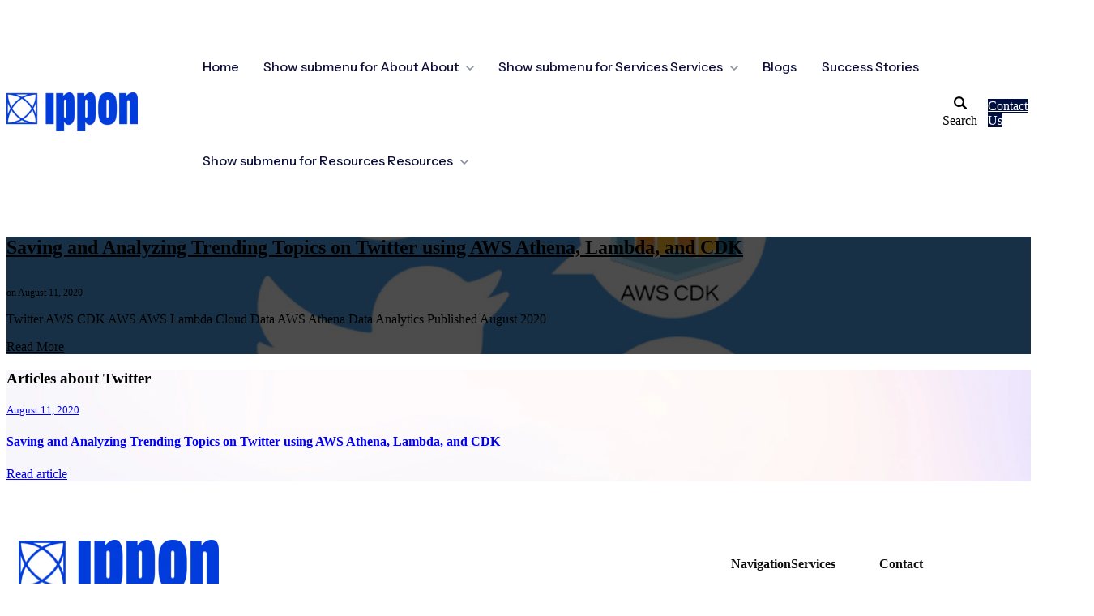

--- FILE ---
content_type: text/html; charset=UTF-8
request_url: https://blog.ippon.tech/tag/twitter
body_size: 12619
content:
<!doctype html><html lang="en"><head>
		<meta charset="utf-8">
		<title>Ippon Blog | Twitter</title>
		<meta name="description" content="Twitter | Innovative digital, big data and cloud applications on top of proven java and open-source expertise. Spark, AngularJS, JHipster, Spring...">
		
		<link rel="SHORTCUT ICON" href="https://blog.ippon.tech/hubfs/Positive_energy@4x.png">
		
		
		
		
		
<meta name="viewport" content="width=device-width, initial-scale=1">

    
    <meta property="og:description" content="Twitter | Innovative digital, big data and cloud applications on top of proven java and open-source expertise. Spark, AngularJS, JHipster, Spring...">
    <meta property="og:title" content="Ippon Blog | Twitter">
    <meta name="twitter:description" content="Twitter | Innovative digital, big data and cloud applications on top of proven java and open-source expertise. Spark, AngularJS, JHipster, Spring...">
    <meta name="twitter:title" content="Ippon Blog | Twitter">

    

    
    <style>
a.cta_button{-moz-box-sizing:content-box !important;-webkit-box-sizing:content-box !important;box-sizing:content-box !important;vertical-align:middle}.hs-breadcrumb-menu{list-style-type:none;margin:0px 0px 0px 0px;padding:0px 0px 0px 0px}.hs-breadcrumb-menu-item{float:left;padding:10px 0px 10px 10px}.hs-breadcrumb-menu-divider:before{content:'›';padding-left:10px}.hs-featured-image-link{border:0}.hs-featured-image{float:right;margin:0 0 20px 20px;max-width:50%}@media (max-width: 568px){.hs-featured-image{float:none;margin:0;width:100%;max-width:100%}}.hs-screen-reader-text{clip:rect(1px, 1px, 1px, 1px);height:1px;overflow:hidden;position:absolute !important;width:1px}
</style>

<link rel="stylesheet" href="https://blog.ippon.tech/hubfs/hub_generated/template_assets/1/165946064645/1767798532059/template_base.min.css">
<link rel="stylesheet" href="https://blog.ippon.tech/hubfs/hub_generated/template_assets/1/165940133949/1767798532706/template_base-overrides.min.css">
<link rel="stylesheet" href="https://blog.ippon.tech/hubfs/hub_generated/template_assets/1/166295113862/1767798523265/template_child.min.css">
<link rel="stylesheet" href="https://blog.ippon.tech/hubfs/hub_generated/template_assets/1/165946064537/1767798529605/template_sr-blog.min.css">
<link rel="stylesheet" href="https://blog.ippon.tech/hubfs/hub_generated/module_assets/1/166283442319/1743380428118/module_IPPON_Navigation_01.min.css">

<style>
	#hs_cos_wrapper_widget_1714730066841 .header__container[data-topbar-fixed=false],
#hs_cos_wrapper_widget_1714730066841 .header__container[data-topbar-fixed=true] .header__bottom {
  background:#ffffff;
  box-shadow:15px 25px 60px rgba(0,0,0,0%);
  --border-size:2px;
}

#hs_cos_wrapper_widget_1714730066841 .header__container.header-scroll[data-topbar-fixed=false],
#hs_cos_wrapper_widget_1714730066841 .header__container.header-scroll[data-topbar-fixed=true] .header__bottom { box-shadow:15px 25px 60px rgba(0,0,0,0%); }

#hs_cos_wrapper_widget_1714730066841 .header__menu-item { color:#0d0f38; }

#hs_cos_wrapper_widget_1714730066841 .header__menu--mobile .header__menu-item { color:#ffffff; }

#hs_cos_wrapper_widget_1714730066841 .btn-wrapper.btn-none-wrapper .cta-button,
#hs_cos_wrapper_widget_1714730066841 .btn-wrapper.btn-none-wrapper .cta_button {
  color:#0d0f38;
  font-family:'Instrument Sans',sans-serif;
  font-style:normal;
  font-weight:500;
  text-decoration:none;
  border:none !important;
  padding:0 !important;
}

#hs_cos_wrapper_widget_1714730066841 .header__menu-link {
  color:inherit;
  font-size:16px;
  font-family:'Instrument Sans',sans-serif;
  font-style:normal;
  font-weight:500;
  text-decoration:none;
}

#hs_cos_wrapper_widget_1714730066841 .header__menu-item--depth-1>.header__menu-child-toggle svg { color:inherit; }

#hs_cos_wrapper_widget_1714730066841 .header__menu-item--depth-1.header__menu-item:hover,
#hs_cos_wrapper_widget_1714730066841 .header__menu-item--depth-1.header__menu-item:focus,
#hs_cos_wrapper_widget_1714730066841 .btn-wrapper.btn-none-wrapper .cta-button:hover,
#hs_cos_wrapper_widget_1714730066841 .btn-wrapper.btn-none-wrapper .cta-button:focus,
#hs_cos_wrapper_widget_1714730066841 .btn-wrapper.btn-none-wrapper .cta_button:hover,
#hs_cos_wrapper_widget_1714730066841 .btn-wrapper.btn-none-wrapper .cta_button:focus { color:#E1BD29; }

#hs_cos_wrapper_widget_1714730066841 .header__menu-item--depth-1>.header__menu-link:active,
#hs_cos_wrapper_widget_1714730066841 .header__menu-item--depth-1.header__menu-link--active-link { color:#E1BD29; }

#hs_cos_wrapper_widget_1714730066841 .header__menu--mobile .header__menu-item--depth-1.header__menu-item:hover,
#hs_cos_wrapper_widget_1714730066841 .header__menu--mobile .header__menu-item--depth-1.header__menu-item:focus,
#hs_cos_wrapper_widget_1714730066841 .header__menu--mobile .header__menu-item--depth-1>.header__menu-link:active,
#hs_cos_wrapper_widget_1714730066841 .header__menu--mobile .header__menu-item--depth-1.header__menu-link--active-link,
#hs_cos_wrapper_widget_1714730066841 .header__menu--mobile .header__menu-submenu .header__menu-item:hover,
#hs_cos_wrapper_widget_1714730066841 .header__menu--mobile .header__menu-submenu .header__menu-item:focus,
#hs_cos_wrapper_widget_1714730066841 .header__menu--mobile .header__menu-submenu .header__menu-link--active-link {
  color:#ffffff;
  background-color:#E1BC26 !important;
}

#hs_cos_wrapper_widget_1714730066841 .header__menu--desktop .header__menu-submenu { border-top:2px none #0c63ff; }

#hs_cos_wrapper_widget_1714730066841 .header__menu--mobile { background-color:#ffffff; }

#hs_cos_wrapper_widget_1714730066841 .header__menu--mobile .header__menu-submenu { background-color:#ffffff; }

#hs_cos_wrapper_widget_1714730066841 .header__menu-submenu { background-color:#ffffff; }

#hs_cos_wrapper_widget_1714730066841 .header__container .header__menu-submenu .header__menu-item { color:#0D0F38; }

#hs_cos_wrapper_widget_1714730066841 .header__container .header__menu--mobile .header__menu-submenu .header__menu-item { color:#ffffff; }

#hs_cos_wrapper_widget_1714730066841 .header__container .header__menu-submenu .header__menu-item:hover,
#hs_cos_wrapper_widget_1714730066841 .header__container .header__menu-submenu .header__menu-item:focus {
  background-color:#013CDD;
  color:#fff;
}

#hs_cos_wrapper_widget_1714730066841 .header__container .header__menu-submenu .header__menu-item:active,
#hs_cos_wrapper_widget_1714730066841 .header__container .header__menu-submenu .header__menu-link--active-link {
  background-color:#013CDD;
  color:#ffffff;
}

#hs_cos_wrapper_widget_1714730066841 .header__container .header__menu--mobile .header__menu-submenu .header__menu-item:active,
#hs_cos_wrapper_widget_1714730066841 .header__container .header__menu--mobile .header__menu-submenu .header__menu-item:hover,
#hs_cos_wrapper_widget_1714730066841 .header__container .header__menu--mobile .header__menu-submenu .header__menu-item:focus,
#hs_cos_wrapper_widget_1714730066841 .header__container .header__menu--mobile .header__menu-submenu .header__menu-link--active-link { color:#ffffff; }

#hs_cos_wrapper_widget_1714730066841 .header__menu-back {
  font-family:'Instrument Sans',sans-serif;
  font-style:normal;
  font-weight:500;
  text-decoration:none;
  color:#FFFFFF;
  font-size:16px;
}

#hs_cos_wrapper_widget_1714730066841 .header__menu-back:hover { color:#E1BD29; }

#hs_cos_wrapper_widget_1714730066841 .header__menu-announcement {
  padding-top:0.5rem;
  padding-right:1rem;
  padding-bottom:0.5rem;
  padding-left:1rem;
  margin-top:0rem;
  margin-bottom:0rem;
}

#hs_cos_wrapper_widget_1714730066841 .header__top { background-color:#0c63ff; }

#hs_cos_wrapper_widget_1714730066841 .header__menu--top .header__menu-item--depth-1:hover,
#hs_cos_wrapper_widget_1714730066841 .header__menu--top .header__menu-item--depth-1:active,
#hs_cos_wrapper_widget_1714730066841 .header__menu--top .header__menu-item--depth-1>.header__menu-link,
#hs_cos_wrapper_widget_1714730066841 .header__menu--top .header__menu-item--depth-1.header__menu-link--active-link {
  color:#FFFFFF;
  font-size:12px;
  font-family:Poppins,sans-serif;
  font-style:normal;
  font-weight:normal;
  text-decoration:none;
}

#hs_cos_wrapper_widget_1714730066841 .header__wrapper--top .lang_list_class li a,
#hs_cos_wrapper_widget_1714730066841 .header__menu--top .header__menu-link { font-size:12px; }

#hs_cos_wrapper_widget_1714730066841 .search--icon,
#hs_cos_wrapper_widget_1714730066841 .hs-search-field__input,
#hs_cos_wrapper_widget_1714730066841 .input-container { background:#ffffff; }

#hs_cos_wrapper_widget_1714730066841 .hs-search-field__input:not([type='radio']):not([type='checkbox']):not([type='file']):not([type='submit']) { color:#30343B; }

#hs_cos_wrapper_widget_1714730066841 .header__menu-submenu { transition:visibility 0s linear 300ms,opacity 300ms,top 300ms; }

#hs_cos_wrapper_widget_1714730066841 .header__menu-item--open>.header__menu-submenu { transition:visibility 0s linear 0s,opacity 300ms,top 300ms,transform 300ms; }

#hs_cos_wrapper_widget_1714730066841 .header__container[data-layout="mobile"] .header__menu-submenu { transition:visibility 0s linear 100ms,opacity 100ms,transform 300ms; }

#hs_cos_wrapper_widget_1714730066841 .header__container[data-layout="mobile"] .header__menu-item--open>.header__menu-submenu { transition:visibility 0s linear 0s,opacity 100ms,transform 300ms; }

	/* Mega Menu */
	.header__container[data-layout='desktop'] .header__menu-item[data-mega='true'] .header__menu-submenu button.header__menu-link {
		background-color: #ffffff;
		color: #0D0F38 !important;
	}
</style>


			<style>
				.blog-top {
		border-top: 0px none #e5e7ea;
border-bottom: 0px none #e5e7ea;

	}
    
	@media(min-width: 768px) and (max-width: 991.99px) {
	}
	@media(max-width: 767.99px) {
	}
				.blog-middle {background-image: url(https://www.sprocketrocket.co/hs-fs/hubfs/sr-assets/stack/Images/gradientbg.jpg?width=1440&name=gradientbg.jpg);
		background-size: cover;
		background-position: center center;
		background-color: rgba(255, 255, 255, 1.0);
		border-top: 0px none #e5e7ea;
border-bottom: 0px none #e5e7ea;

	}
    @media (min-width: 768px) {
		.blog-middle {
			background-image: url(https://www.sprocketrocket.co/hs-fs/hubfs/sr-assets/stack/Images/gradientbg.jpg?width=2880&name=gradientbg.jpg);
		}
	}
	.blog-middle,
	.blog-middle > div {
		position: relative;
	}
	.blog-middle::before {
		content: "";
		width: 100%;
		height: 100%;
		position: absolute;
		top: 0;
		left: 0;
		background-color: rgba(52, 58, 64, 0.0);
	}
	@media(min-width: 768px) and (max-width: 991.99px) {
	}
	@media(max-width: 767.99px) {
	}
				.blog-bottom {
		border-top: 0px none #e5e7ea;
border-bottom: 0px none #e5e7ea;

	}
    
	@media(min-width: 768px) and (max-width: 991.99px) {
	}
	@media(max-width: 767.99px) {
	}
			</style>
			
<link rel="stylesheet" href="https://blog.ippon.tech/hubfs/hub_generated/module_assets/1/145490971941/1765980999961/module_Blog_Hero_01.min.css">

    <style>
        
        .top_dnd_area-module-1 {
            background-image: url(https://blog.ippon.tech/hs-fs/hubfs/Imported_Blog_Media/twitter-trends-logo-3.png?width=1440&name=twitter-trends-logo-3.png);
            background-size: cover;
            background-position: center;
            background-color: rgba(255, 255, 255, 1.0);

        }
        @media (min-width: 768px) {
            .top_dnd_area-module-1 {
                background-image: url(https://blog.ippon.tech/hs-fs/hubfs/Imported_Blog_Media/twitter-trends-logo-3.png?width=2880&name=twitter-trends-logo-3.png);
            }
        }
        .top_dnd_area-module-1,
        .top_dnd_area-module-1 > div {
            position: relative;
        }
        .top_dnd_area-module-1::before {
            content: "";
            width: 100%;
            height: 100%;
            position: absolute;
            top: 0;
            left: 0;
            background-color: rgba(0, 0, 0, 0.7);
        }
        .top_dnd_area-module-1 {background-repeat: repeat;
		border-top: 0px none #e5e7ea;
border-bottom: 0px none #e5e7ea;

	}
    
	@media(min-width: 768px) and (max-width: 991.99px) {
	}
	@media(max-width: 767.99px) {
	}
        
    </style>
    
<link rel="stylesheet" href="https://blog.ippon.tech/hubfs/hub_generated/module_assets/1/166303839027/1743380429468/module_Ippon_Footer_Logos.min.css">

<style>
	.widget_1714737584064 {
		background-color: rgba(13, 15, 56, 1.0);color: rgba(225, 188, 38, 1.0);
		
		border-top: 0px none #e5e7ea;
border-bottom: 0px none #e5e7ea;

	}
    
	@media(min-width: 768px) and (max-width: 991.99px) {
	}
	@media(max-width: 767.99px) {
	}.widget_1714737584064.sr-padding-custom,
	.widget_1714737584064 .sr-padding-custom {
		padding-top: 1rem;
padding-right: 0rem;
padding-bottom: 1rem;
padding-left: 0rem;
margin-top: 0rem;
margin-bottom: 0rem;
;
	}
	.widget_1714737584064 iframe,
	.widget_1714737584064 video:not(.sr-bg-video),
	.widget_1714737584064 .sr-multicol-media .responsive-video {
		z-index: 10;
	}
	@media (max-width: 767px) {
	}
	
	</style>

<style>
  @font-face {
    font-family: "Poppins";
    font-weight: 400;
    font-style: normal;
    font-display: swap;
    src: url("/_hcms/googlefonts/Poppins/regular.woff2") format("woff2"), url("/_hcms/googlefonts/Poppins/regular.woff") format("woff");
  }
  @font-face {
    font-family: "Poppins";
    font-weight: 700;
    font-style: normal;
    font-display: swap;
    src: url("/_hcms/googlefonts/Poppins/700.woff2") format("woff2"), url("/_hcms/googlefonts/Poppins/700.woff") format("woff");
  }
  @font-face {
    font-family: "Saira Extra Condensed";
    font-weight: 800;
    font-style: normal;
    font-display: swap;
    src: url("/_hcms/googlefonts/Saira_Extra_Condensed/800.woff2") format("woff2"), url("/_hcms/googlefonts/Saira_Extra_Condensed/800.woff") format("woff");
  }
  @font-face {
    font-family: "Saira Extra Condensed";
    font-weight: 400;
    font-style: normal;
    font-display: swap;
    src: url("/_hcms/googlefonts/Saira_Extra_Condensed/regular.woff2") format("woff2"), url("/_hcms/googlefonts/Saira_Extra_Condensed/regular.woff") format("woff");
  }
  @font-face {
    font-family: "Saira Extra Condensed";
    font-weight: 700;
    font-style: normal;
    font-display: swap;
    src: url("/_hcms/googlefonts/Saira_Extra_Condensed/700.woff2") format("woff2"), url("/_hcms/googlefonts/Saira_Extra_Condensed/700.woff") format("woff");
  }
  @font-face {
    font-family: "Instrument Sans";
    font-weight: 500;
    font-style: normal;
    font-display: swap;
    src: url("/_hcms/googlefonts/Instrument_Sans/500.woff2") format("woff2"), url("/_hcms/googlefonts/Instrument_Sans/500.woff") format("woff");
  }
  @font-face {
    font-family: "Instrument Sans";
    font-weight: 400;
    font-style: normal;
    font-display: swap;
    src: url("/_hcms/googlefonts/Instrument_Sans/regular.woff2") format("woff2"), url("/_hcms/googlefonts/Instrument_Sans/regular.woff") format("woff");
  }
  @font-face {
    font-family: "Instrument Sans";
    font-weight: 700;
    font-style: normal;
    font-display: swap;
    src: url("/_hcms/googlefonts/Instrument_Sans/700.woff2") format("woff2"), url("/_hcms/googlefonts/Instrument_Sans/700.woff") format("woff");
  }
  @font-face {
    font-family: "Saira Condensed";
    font-weight: 400;
    font-style: normal;
    font-display: swap;
    src: url("/_hcms/googlefonts/Saira_Condensed/regular.woff2") format("woff2"), url("/_hcms/googlefonts/Saira_Condensed/regular.woff") format("woff");
  }
  @font-face {
    font-family: "Saira Condensed";
    font-weight: 700;
    font-style: normal;
    font-display: swap;
    src: url("/_hcms/googlefonts/Saira_Condensed/700.woff2") format("woff2"), url("/_hcms/googlefonts/Saira_Condensed/700.woff") format("woff");
  }
  @font-face {
    font-family: "Open Sans";
    font-weight: 600;
    font-style: normal;
    font-display: swap;
    src: url("/_hcms/googlefonts/Open_Sans/600.woff2") format("woff2"), url("/_hcms/googlefonts/Open_Sans/600.woff") format("woff");
  }
  @font-face {
    font-family: "Open Sans";
    font-weight: 400;
    font-style: normal;
    font-display: swap;
    src: url("/_hcms/googlefonts/Open_Sans/regular.woff2") format("woff2"), url("/_hcms/googlefonts/Open_Sans/regular.woff") format("woff");
  }
  @font-face {
    font-family: "Open Sans";
    font-weight: 700;
    font-style: normal;
    font-display: swap;
    src: url("/_hcms/googlefonts/Open_Sans/700.woff2") format("woff2"), url("/_hcms/googlefonts/Open_Sans/700.woff") format("woff");
  }
</style>

<!-- Editor Styles -->
<style id="hs_editor_style" type="text/css">
#hs_cos_wrapper_widget_1714733220653  { display: block !important; padding-bottom: 16px !important }
#hs_cos_wrapper_widget_1714734925123  { display: block !important; padding-top: 25px !important }
#hs_cos_wrapper_module_17147348304593  { display: block !important; padding-bottom: 50px !important }
.site_footer-row-0-max-width-section-centering > .row-fluid {
  max-width: 1270px !important;
  margin-left: auto !important;
  margin-right: auto !important;
}
.widget_1714733220653-flexbox-positioning {
  display: -ms-flexbox !important;
  -ms-flex-direction: column !important;
  -ms-flex-align: start !important;
  -ms-flex-pack: start;
  display: flex !important;
  flex-direction: column !important;
  align-items: flex-start !important;
  justify-content: flex-start;
}
.widget_1714733220653-flexbox-positioning > div {
  max-width: 100%;
  flex-shrink: 0 !important;
}
/* HubSpot Non-stacked Media Query Styles */
@media (min-width:768px) {
  .site_footer-row-0-vertical-alignment > .row-fluid {
    display: -ms-flexbox !important;
    -ms-flex-direction: row;
    display: flex !important;
    flex-direction: row;
  }
  .cell_1714734830459-vertical-alignment {
    display: -ms-flexbox !important;
    -ms-flex-direction: column !important;
    -ms-flex-pack: start !important;
    display: flex !important;
    flex-direction: column !important;
    justify-content: flex-start !important;
  }
  .cell_1714734830459-vertical-alignment > div {
    flex-shrink: 0 !important;
  }
  .cell_1714733835637-vertical-alignment {
    display: -ms-flexbox !important;
    -ms-flex-direction: column !important;
    -ms-flex-pack: start !important;
    display: flex !important;
    flex-direction: column !important;
    justify-content: flex-start !important;
  }
  .cell_1714733835637-vertical-alignment > div {
    flex-shrink: 0 !important;
  }
  .cell_1714733344840-vertical-alignment {
    display: -ms-flexbox !important;
    -ms-flex-direction: column !important;
    -ms-flex-pack: start !important;
    display: flex !important;
    flex-direction: column !important;
    justify-content: flex-start !important;
  }
  .cell_1714733344840-vertical-alignment > div {
    flex-shrink: 0 !important;
  }
  .cell_1714733251902-vertical-alignment {
    display: -ms-flexbox !important;
    -ms-flex-direction: column !important;
    -ms-flex-pack: start !important;
    display: flex !important;
    flex-direction: column !important;
    justify-content: flex-start !important;
  }
  .cell_1714733251902-vertical-alignment > div {
    flex-shrink: 0 !important;
  }
}
/* HubSpot Styles (default) */
.site_footer-row-0-padding {
  padding-top: 72px !important;
  padding-bottom: 48px !important;
  padding-left: 15px !important;
  padding-right: 15px !important;
}
/* HubSpot Styles (mobile) */
@media (max-width: 767px) {
  .widget_1714734925123-padding > #hs_cos_wrapper_widget_1714734925123 {
    padding-bottom: 25px !important;
  }
}
</style>
    

    
<!--  Added by GoogleAnalytics4 integration -->
<script>
var _hsp = window._hsp = window._hsp || [];
window.dataLayer = window.dataLayer || [];
function gtag(){dataLayer.push(arguments);}

var useGoogleConsentModeV2 = true;
var waitForUpdateMillis = 1000;


if (!window._hsGoogleConsentRunOnce) {
  window._hsGoogleConsentRunOnce = true;

  gtag('consent', 'default', {
    'ad_storage': 'denied',
    'analytics_storage': 'denied',
    'ad_user_data': 'denied',
    'ad_personalization': 'denied',
    'wait_for_update': waitForUpdateMillis
  });

  if (useGoogleConsentModeV2) {
    _hsp.push(['useGoogleConsentModeV2'])
  } else {
    _hsp.push(['addPrivacyConsentListener', function(consent){
      var hasAnalyticsConsent = consent && (consent.allowed || (consent.categories && consent.categories.analytics));
      var hasAdsConsent = consent && (consent.allowed || (consent.categories && consent.categories.advertisement));

      gtag('consent', 'update', {
        'ad_storage': hasAdsConsent ? 'granted' : 'denied',
        'analytics_storage': hasAnalyticsConsent ? 'granted' : 'denied',
        'ad_user_data': hasAdsConsent ? 'granted' : 'denied',
        'ad_personalization': hasAdsConsent ? 'granted' : 'denied'
      });
    }]);
  }
}

gtag('js', new Date());
gtag('set', 'developer_id.dZTQ1Zm', true);
gtag('config', 'G-393874466');
</script>
<script async src="https://www.googletagmanager.com/gtag/js?id=G-393874466"></script>

<!-- /Added by GoogleAnalytics4 integration -->



<meta property="og:url" content="https://blog.ippon.tech/tag/twitter">
<meta property="og:type" content="blog">
<meta name="twitter:card" content="summary">
<link rel="alternate" type="application/rss+xml" href="https://blog.ippon.tech/rss.xml">
<meta name="twitter:domain" content="blog.ippon.tech">
<script src="//platform.linkedin.com/in.js" type="text/javascript">
    lang: en_US
</script>

<meta http-equiv="content-language" content="en">







		<link rel="stylesheet" href="https://blog.ippon.tech/hubfs/hub_generated/template_assets/1/166301272221/1767798519148/template_custom-styles.min.css">
		
		
		
		
		
	<meta name="generator" content="HubSpot"></head>

	
	

	<body data-type="LISTING_PAGE" class="blog blog-listing ">

		
			
			
				<div data-global-resource-path="sr-theme-child/templates/partials/site_header.html"><div class="container-fluid">
<div class="row-fluid-wrapper">
<div class="row-fluid">
<div class="span12 widget-span widget-type-cell " style="" data-widget-type="cell" data-x="0" data-w="12">

<div class="row-fluid-wrapper row-depth-1 row-number-1 dnd-section">
<div class="row-fluid ">
<div class="span12 widget-span widget-type-cell dnd-column" style="" data-widget-type="cell" data-x="0" data-w="12">

<div class="row-fluid-wrapper row-depth-1 row-number-2 dnd-row">
<div class="row-fluid ">
<div class="span12 widget-span widget-type-custom_widget dnd-module" style="" data-widget-type="custom_widget" data-x="0" data-w="12">
<div id="hs_cos_wrapper_widget_1714730066841" class="hs_cos_wrapper hs_cos_wrapper_widget hs_cos_wrapper_type_module" style="" data-hs-cos-general-type="widget" data-hs-cos-type="module">













	

	
















<header class="header__container header__container--left" data-fixed="true" data-scroll="false" data-transparent="false" data-type="mega" data-topbar-fixed="true">
	<a class="skip-main bg-dark text-white" href="#main">Skip to main content</a>
	<script>
		
		const header = document.querySelector('.header__container');
		const device = window.matchMedia("(max-width: 1210px)");
		device.addListener(handleDeviceChange);
		function handleDeviceChange(e) {
			header.dataset.layout = e.matches ? 'mobile' : 'desktop';
		}
		handleDeviceChange(device);
	</script>
	
	<div class="header__bottom">
		<div class="container-fluid">
			<div class="header__wrapper header__wrapper--bottom">
				
				<div class="header__logo-col">
					
<div class="header__logo" data-mobile="true">
	
		<a href="https://ipponusa.com/" role="link" class="header__logo-link">
			

			
			
			<img class="header__logo-image header__logo-default logo-hide" src="https://blog.ippon.tech/hs-fs/hubfs/IpponLogoKleinBlue.png?width=219&amp;height=64&amp;name=IpponLogoKleinBlue.png" loading="eager" alt="IpponLogoKleinBlue" height="64" width="219" srcset="https://blog.ippon.tech/hs-fs/hubfs/IpponLogoKleinBlue.png?width=110&amp;height=32&amp;name=IpponLogoKleinBlue.png 110w, https://blog.ippon.tech/hs-fs/hubfs/IpponLogoKleinBlue.png?width=219&amp;height=64&amp;name=IpponLogoKleinBlue.png 219w, https://blog.ippon.tech/hs-fs/hubfs/IpponLogoKleinBlue.png?width=329&amp;height=96&amp;name=IpponLogoKleinBlue.png 329w, https://blog.ippon.tech/hs-fs/hubfs/IpponLogoKleinBlue.png?width=438&amp;height=128&amp;name=IpponLogoKleinBlue.png 438w, https://blog.ippon.tech/hs-fs/hubfs/IpponLogoKleinBlue.png?width=548&amp;height=160&amp;name=IpponLogoKleinBlue.png 548w, https://blog.ippon.tech/hs-fs/hubfs/IpponLogoKleinBlue.png?width=657&amp;height=192&amp;name=IpponLogoKleinBlue.png 657w" sizes="(max-width: 219px) 100vw, 219px">
			

			
			
			<img class="header__logo-image header__logo-scroll" src="https://blog.ippon.tech/hs-fs/hubfs/IpponLogoKleinBlue.png?width=219&amp;height=64&amp;name=IpponLogoKleinBlue.png" loading="eager" alt="IpponLogoKleinBlue" height="64" width="219" srcset="https://blog.ippon.tech/hs-fs/hubfs/IpponLogoKleinBlue.png?width=110&amp;height=32&amp;name=IpponLogoKleinBlue.png 110w, https://blog.ippon.tech/hs-fs/hubfs/IpponLogoKleinBlue.png?width=219&amp;height=64&amp;name=IpponLogoKleinBlue.png 219w, https://blog.ippon.tech/hs-fs/hubfs/IpponLogoKleinBlue.png?width=329&amp;height=96&amp;name=IpponLogoKleinBlue.png 329w, https://blog.ippon.tech/hs-fs/hubfs/IpponLogoKleinBlue.png?width=438&amp;height=128&amp;name=IpponLogoKleinBlue.png 438w, https://blog.ippon.tech/hs-fs/hubfs/IpponLogoKleinBlue.png?width=548&amp;height=160&amp;name=IpponLogoKleinBlue.png 548w, https://blog.ippon.tech/hs-fs/hubfs/IpponLogoKleinBlue.png?width=657&amp;height=192&amp;name=IpponLogoKleinBlue.png 657w" sizes="(max-width: 219px) 100vw, 219px">
			

			
			
			
			<img class="header__logo-image header__logo-default logo-hide logo_mobile" src="https://blog.ippon.tech/hs-fs/hubfs/IpponLogoKleinBlue.png?width=168&amp;height=49&amp;name=IpponLogoKleinBlue.png" loading="eager" alt="IpponLogoKleinBlue" height="49" width="168" srcset="https://blog.ippon.tech/hs-fs/hubfs/IpponLogoKleinBlue.png?width=84&amp;height=25&amp;name=IpponLogoKleinBlue.png 84w, https://blog.ippon.tech/hs-fs/hubfs/IpponLogoKleinBlue.png?width=168&amp;height=49&amp;name=IpponLogoKleinBlue.png 168w, https://blog.ippon.tech/hs-fs/hubfs/IpponLogoKleinBlue.png?width=252&amp;height=74&amp;name=IpponLogoKleinBlue.png 252w, https://blog.ippon.tech/hs-fs/hubfs/IpponLogoKleinBlue.png?width=336&amp;height=98&amp;name=IpponLogoKleinBlue.png 336w, https://blog.ippon.tech/hs-fs/hubfs/IpponLogoKleinBlue.png?width=420&amp;height=123&amp;name=IpponLogoKleinBlue.png 420w, https://blog.ippon.tech/hs-fs/hubfs/IpponLogoKleinBlue.png?width=504&amp;height=147&amp;name=IpponLogoKleinBlue.png 504w" sizes="(max-width: 168px) 100vw, 168px">
			
			
			<img class="header__logo-image header__logo-scroll logo_mobile" src="https://blog.ippon.tech/hs-fs/hubfs/IpponLogoKleinBlue.png?width=168&amp;height=49&amp;name=IpponLogoKleinBlue.png" loading="eager" alt="IpponLogoKleinBlue" height="49" width="168" srcset="https://blog.ippon.tech/hs-fs/hubfs/IpponLogoKleinBlue.png?width=84&amp;height=25&amp;name=IpponLogoKleinBlue.png 84w, https://blog.ippon.tech/hs-fs/hubfs/IpponLogoKleinBlue.png?width=168&amp;height=49&amp;name=IpponLogoKleinBlue.png 168w, https://blog.ippon.tech/hs-fs/hubfs/IpponLogoKleinBlue.png?width=252&amp;height=74&amp;name=IpponLogoKleinBlue.png 252w, https://blog.ippon.tech/hs-fs/hubfs/IpponLogoKleinBlue.png?width=336&amp;height=98&amp;name=IpponLogoKleinBlue.png 336w, https://blog.ippon.tech/hs-fs/hubfs/IpponLogoKleinBlue.png?width=420&amp;height=123&amp;name=IpponLogoKleinBlue.png 420w, https://blog.ippon.tech/hs-fs/hubfs/IpponLogoKleinBlue.png?width=504&amp;height=147&amp;name=IpponLogoKleinBlue.png 504w" sizes="(max-width: 168px) 100vw, 168px">
			
			

			
		</a>
		
		</div>
	
				</div>
				
				<div class="header__menu-col m-left-auto">
					
<nav class="header__menu header__menu--desktop" aria-label="Desktop navigation">
	<ul class="header__menu-wrapper list-unstyled my-0 has-next-true">
		

	
	
	

	



	
	
	<li class="header__menu-item header__menu-item--depth-1   hs-skip-lang-url-rewrite" data-mega="false">
		
<a class="header__menu-link" href="https://ipponusa.com">Home</a>

</li>



	
	
	
	
	
	
	
	
	
	
	<li class="header__menu-item header__menu-item--depth-1 header__menu-item--has-submenu  hs-skip-lang-url-rewrite" data-mega="false">
		
		
		
		<a class="header__menu-link header__menu-link--toggle no-button" aria-haspopup="true" aria-expanded="false" href="https://ipponusa.com/about-us" target="_blank" rel="noopener">
			<span class="show-for-sr">Show submenu for About</span>
			<span>About</span>
			<svg class="header__menu-child-toggle" width="10" height="7" viewbox="0 0 10 7" fill="none" xmlns="http://www.w3.org/2000/svg">
				<path fill-rule="evenodd" clip-rule="evenodd" d="M8.82082 0L5 3.82082L1.17918 0L0 1.17914L5 6.17914L10 1.17914L8.82082 0Z" fill="#87909E" />
			</svg>
			</a>
			<ul class="header__menu-submenu header__menu-submenu--level-2 list-unstyled m-0">
		
	
	
	
	
	
	<li class="header__menu-item header__menu-item--depth-2   hs-skip-lang-url-rewrite" data-mega="false">
		
<a class="header__menu-link" href="https://ipponusa.com/who-we-are" target="_blank" rel="noopener">Who We Are</a>

</li>

	
	
	
	
	<li class="header__menu-item header__menu-item--depth-2   hs-skip-lang-url-rewrite" data-mega="false">
		
<a class="header__menu-link" href="https://ipponusa.com/careers">Careers</a>

</li>

	
	
	
	
	
	
	
	
	
	
	
	
	<li class="header__menu-item header__menu-item--depth-2 header__menu-item--has-submenu  hs-skip-lang-url-rewrite" data-mega="false">
		
		
		
		<a class="header__menu-link header__menu-link--toggle no-button" aria-haspopup="true" aria-expanded="false" href="https://ipponusa.com/our-partners/">
			<span class="show-for-sr">Show submenu for Our Partners</span>
			<span>Our Partners</span>
			<svg class="header__menu-child-toggle" width="10" height="7" viewbox="0 0 10 7" fill="none" xmlns="http://www.w3.org/2000/svg">
				<path fill-rule="evenodd" clip-rule="evenodd" d="M8.82082 0L5 3.82082L1.17918 0L0 1.17914L5 6.17914L10 1.17914L8.82082 0Z" fill="#87909E" />
			</svg>
			</a>
			<ul class="header__menu-submenu header__menu-submenu--level-3 list-unstyled m-0">
		
	
	
	
	
	
	<li class="header__menu-item header__menu-item--depth-3   hs-skip-lang-url-rewrite" data-mega="false">
		
<a class="header__menu-link" href="https://ipponusa.com/our-partners/aws/">AWS</a>

</li>

	
	
	
	
	<li class="header__menu-item header__menu-item--depth-3   hs-skip-lang-url-rewrite" data-mega="false">
		
<a class="header__menu-link" href="https://ipponusa.com/our-partners/snowflake/">Snowflake</a>

</li>

	
	
	
	
	<li class="header__menu-item header__menu-item--depth-3   hs-skip-lang-url-rewrite" data-mega="false">
		
<a class="header__menu-link" href="https://ipponusa.com/our-partners/databricks/">Databricks</a>

</li>

	
	
	
	
	<li class="header__menu-item header__menu-item--depth-3   hs-skip-lang-url-rewrite" data-mega="false">
		
<a class="header__menu-link" href="https://ipponusa.com/our-partners/microsoft/">Microsoft</a>

</li>

	
	</ul>


</li>

	
	</ul>


</li>



	
	
	
	
	
	
	
	
	
	
	
	
	
	
	
	
	<li class="header__menu-item header__menu-item--depth-1 header__menu-item--has-submenu  hs-skip-lang-url-rewrite" data-mega="false">
		
		
		
		<a class="header__menu-link header__menu-link--toggle no-button" aria-haspopup="true" aria-expanded="false" href="https://ipponusa.com/services">
			<span class="show-for-sr">Show submenu for Services</span>
			<span>Services</span>
			<svg class="header__menu-child-toggle" width="10" height="7" viewbox="0 0 10 7" fill="none" xmlns="http://www.w3.org/2000/svg">
				<path fill-rule="evenodd" clip-rule="evenodd" d="M8.82082 0L5 3.82082L1.17918 0L0 1.17914L5 6.17914L10 1.17914L8.82082 0Z" fill="#87909E" />
			</svg>
			</a>
			<ul class="header__menu-submenu header__menu-submenu--level-2 list-unstyled m-0">
		
	
	
	
	
	
	<li class="header__menu-item header__menu-item--depth-2   hs-skip-lang-url-rewrite" data-mega="false">
		
<a class="header__menu-link" href="https://ipponusa.com/service/snowflake-concierge/">Snowflake</a>

</li>

	
	
	
	
	<li class="header__menu-item header__menu-item--depth-2   hs-skip-lang-url-rewrite" data-mega="false">
		
<a class="header__menu-link" href="https://ipponusa.com/service/artificial-intelligence/">Artificial Intelligence</a>

</li>

	
	
	
	
	<li class="header__menu-item header__menu-item--depth-2   hs-skip-lang-url-rewrite" data-mega="false">
		
<a class="header__menu-link" href="https://ipponusa.com/service/data-analytics/">Data &amp; Analytics</a>

</li>

	
	
	
	
	<li class="header__menu-item header__menu-item--depth-2   hs-skip-lang-url-rewrite" data-mega="false">
		
<a class="header__menu-link" href="https://ipponusa.com/service/cloud-strategy/">Cloud Strategy</a>

</li>

	
	
	
	
	<li class="header__menu-item header__menu-item--depth-2   hs-skip-lang-url-rewrite" data-mega="false">
		
<a class="header__menu-link" href="https://ipponusa.com/service/platform-moderization/">Platform Modernization</a>

</li>

	
	
	
	
	<li class="header__menu-item header__menu-item--depth-2   hs-skip-lang-url-rewrite" data-mega="false">
		
<a class="header__menu-link" href="https://ipponusa.com/service/product-innovation/">Product Innovation</a>

</li>

	
	
	
	
	<li class="header__menu-item header__menu-item--depth-2   hs-skip-lang-url-rewrite" data-mega="false">
		
<a class="header__menu-link" href="https://ipponusa.com/service/operating-model/">Operating Model</a>

</li>

	
	</ul>


</li>



	
	
	<li class="header__menu-item header__menu-item--depth-1   hs-skip-lang-url-rewrite" data-mega="false">
		
<a class="header__menu-link" href="https://blog.ippon.tech/">Blogs</a>

</li>



	
	
	<li class="header__menu-item header__menu-item--depth-1   hs-skip-lang-url-rewrite" data-mega="false">
		
<a class="header__menu-link" href="https://ipponusa.com/success-stories/">Success Stories</a>

</li>



	
	
	
	
	
	
	
	
	
	
	<li class="header__menu-item header__menu-item--depth-1 header__menu-item--has-submenu  hs-skip-lang-url-rewrite" data-mega="false">
		
		
		
		<a class="header__menu-link header__menu-link--toggle no-button" aria-haspopup="true" aria-expanded="false" href="https://ipponusa.com/resources/">
			<span class="show-for-sr">Show submenu for Resources</span>
			<span>Resources</span>
			<svg class="header__menu-child-toggle" width="10" height="7" viewbox="0 0 10 7" fill="none" xmlns="http://www.w3.org/2000/svg">
				<path fill-rule="evenodd" clip-rule="evenodd" d="M8.82082 0L5 3.82082L1.17918 0L0 1.17914L5 6.17914L10 1.17914L8.82082 0Z" fill="#87909E" />
			</svg>
			</a>
			<ul class="header__menu-submenu header__menu-submenu--level-2 list-unstyled m-0">
		
	
	
	
	
	
	<li class="header__menu-item header__menu-item--depth-2   hs-skip-lang-url-rewrite" data-mega="false">
		
<a class="header__menu-link" href="https://ipponusa.com/ebooks/">eBooks</a>

</li>

	
	
	
	
	<li class="header__menu-item header__menu-item--depth-2   hs-skip-lang-url-rewrite" data-mega="false">
		
<a class="header__menu-link" href="https://info.ippon.tech/the-data-pour">The Data Pour</a>

</li>

	
	
	
	
	<li class="header__menu-item header__menu-item--depth-2   hs-skip-lang-url-rewrite" data-mega="false">
		
<a class="header__menu-link" href="https://info.ippon.tech/videos-and-webinars">Videos &amp; Webinars</a>

</li>

	
	
	
	
	<li class="header__menu-item header__menu-item--depth-2   hs-skip-lang-url-rewrite" data-mega="false">
		
<a class="header__menu-link" href="https://ipponusa.com/media-center/">Media Center</a>

</li>

	
	</ul>


</li>



		
	</ul>
</nav>


					
					<div class="header__search-col search closed hidden-phone buttons-true">
						
















<div class="hs-search-field hs-search-field__desktop " style="--search-bg: #ffffff;">
	<div class="hs-search-field__bar">
		<form data-hs-do-not-collect="true" class="hs-search-field__form" action="/hs-search-results" name="search-form">
			<div class="btn-wrapper btn-wrapper-sm">
				<button class="hs-search-field__button cta-button search--icon" aria-label="Search">
					<svg xmlns="http://www.w3.org/2000/svg" width="16" height="16" viewbox="0 0 16 16" fill="none">
						<path d="M15.6211 13.6849L11.9426 10.0062C12.5676 9.01114 12.9303 7.83508 12.9303 6.57294C12.9303 3.0022 10.0356 0.10791 6.46503 0.10791C2.89442 0.10791 0 3.0022 0 6.57294C0 10.1438 2.89429 13.0378 6.46503 13.0378C7.83856 13.0378 9.1108 12.6084 10.1577 11.8788L13.7924 15.5138C14.045 15.766 14.3761 15.8917 14.7068 15.8917C15.0378 15.8917 15.3685 15.766 15.6215 15.5138C16.1262 15.0085 16.1262 14.1901 15.6211 13.6849ZM6.46503 10.9433C4.05162 10.9433 2.09498 8.98676 2.09498 6.57321C2.09498 4.15967 4.05162 2.20302 6.46503 2.20302C8.87858 2.20302 10.8351 4.15967 10.8351 6.57321C10.8351 8.98676 8.87858 10.9433 6.46503 10.9433Z" fill="black" />
					</svg>
				</button>
			</div>
			<label class="hs-search-field__label show-for-sr " for="widget_1714730066841-input">Search</label>
			<span class="input-container">
				<input role="combobox" aria-expanded="false" aria-label="This is a search field" type="search" class="hs-search-field__input" id="widget_1714730066841-input" name="q" placeholder="Search">

				<div class="btn-wrapper btn-wrapper-sm search--button-wrapper d-none">
					<button class="hs-search-field__button cta-button search--button" aria-label="Search">
						<svg width="10" height="10" viewbox="0 0 10 10" fill="none" xmlns="http://www.w3.org/2000/svg">
							<g clip-path="url(#clip0_1926_7445)">
								<path d="M9.77772 8.69002L7.71642 6.6288C8.21318 5.91171 8.46168 5.11229 8.46168 4.23097C8.46168 3.65806 8.35046 3.11014 8.12801 2.58733C7.90572 2.06443 7.6052 1.61373 7.22659 1.23512C6.84799 0.856518 6.39735 0.556003 5.87456 0.333684C5.3516 0.111302 4.80372 0.00012207 4.23081 0.00012207C3.65794 0.00012207 3.11002 0.111302 2.58721 0.333684C2.06431 0.556003 1.61361 0.856518 1.235 1.23512C0.856354 1.61373 0.555881 2.06451 0.333541 2.58733C0.11118 3.1102 0 3.65806 0 4.23097C0 4.80384 0.11118 5.35158 0.333541 5.87454C0.55586 6.39735 0.856354 6.84798 1.235 7.22659C1.61361 7.60532 2.06439 7.90571 2.58721 8.12816C3.11008 8.3505 3.65794 8.46166 4.23081 8.46166C5.11232 8.46166 5.91161 8.21313 6.62874 7.71642L8.69004 9.77166C8.83427 9.92386 9.01432 10 9.23085 10C9.43917 10 9.61956 9.92388 9.77168 9.77166C9.92387 9.61947 10 9.43917 10 9.23085C10.0001 9.01863 9.92597 8.83826 9.77772 8.69002ZM6.13287 6.13283C5.60604 6.65974 4.97207 6.92319 4.23081 6.92319C3.48968 6.92319 2.85571 6.65968 2.32883 6.13283C1.80195 5.60599 1.53853 4.97211 1.53853 4.23085C1.53853 3.48972 1.80202 2.85564 2.32883 2.32887C2.8556 1.80197 3.48968 1.53857 4.23081 1.53857C4.97198 1.53857 5.60596 1.80208 6.13287 2.32887C6.65979 2.85564 6.92322 3.48972 6.92322 4.23085C6.92322 4.97211 6.65971 5.60599 6.13287 6.13283Z" fill="#30343B" />
							</g>
							<defs>
								<clippath id="clip0_1926_7445">
									<rect width="10" height="10" fill="white" />
								</clippath>
							</defs>
						</svg>
					</button>
				</div>

				
				<input type="hidden" name="type" value="SITE_PAGE">
				
				
				
				<input type="hidden" name="type" value="BLOG_POST">
				<input type="hidden" name="type" value="LISTING_PAGE">
				
				
			</span>
		</form>
	</div>
	<div id="sr-messenger" class="hs-search-sr-message-container show-for-sr" role="status" aria-live="polite" aria-atomic="true">
	</div>
</div>

					</div>
					
					
<div class="header__menu-container header__menu-container--mobile">
	<button class="header__menu-toggle header__menu-toggle--open header__menu-toggle--show no-button">
		<span class="show-for-sr">Open main navigation</span>
		<svg width="26" height="16" viewbox="0 0 26 16" fill="none" xmlns="http://www.w3.org/2000/svg">
			<rect y="14" width="26" height="2" fill="#0D0F38" />
			<rect y="7" width="26" height="2" fill="#0D0F38" />
			<rect width="26" height="2" fill="#0D0F38" />
		</svg>
	</button>
	<button class="header__menu-toggle header__menu-toggle--close no-button">
		<span class="show-for-sr">Close main navigation</span>
		<svg width="21" height="21" viewbox="0 0 21 21" fill="none" xmlns="http://www.w3.org/2000/svg">
			<rect x="1" y="19" width="26" height="2" transform="rotate(-45 1 19)" fill="#0D0F38" />
			<rect x="2" y="1" width="26" height="2" transform="rotate(45 2 1)" fill="#0D0F38" />
		</svg>
	</button>
	<nav class="header__menu header__menu--mobile" aria-label="Mobile navigation" tabindex="-1">
		<ul class="header__menu-wrapper list-unstyled m-0">
			

	
	
	

	



	
	
	<li class="header__menu-item header__menu-item--depth-1   hs-skip-lang-url-rewrite" data-mega="false">
		
<a class="header__menu-link" href="https://ipponusa.com">Home</a>

</li>



	
	
	
	
	
	
	
	
	
	
	<li class="header__menu-item header__menu-item--depth-1 header__menu-item--has-submenu  hs-skip-lang-url-rewrite" data-mega="false">
		
		
		
		<button class="header__menu-link header__menu-link--toggle no-button" aria-haspopup="true" aria-expanded="false">
			<span class="show-for-sr">Show submenu for About</span>
			<span>About</span>
			<svg class="header__menu-child-toggle" width="10" height="7" viewbox="0 0 10 7" fill="none" xmlns="http://www.w3.org/2000/svg">
				<path fill-rule="evenodd" clip-rule="evenodd" d="M8.82082 0L5 3.82082L1.17918 0L0 1.17914L5 6.17914L10 1.17914L8.82082 0Z" fill="#87909E" />
			</svg>
			</button>
			<ul class="header__menu-submenu header__menu-submenu--level-2 list-unstyled m-0">
		
	<li class="header__menu-item header__menu-item--depth-1 hs-skip-lang-url-rewrite">
		<button class="header__menu-link header__menu-back">
			<svg width="7" height="10" viewbox="0 0 7 10" fill="none" xmlns="http://www.w3.org/2000/svg">
				<path fill-rule="evenodd" clip-rule="evenodd" d="M6.17993 1.17918L2.35858 5L6.17993 8.82082L5.00063 10L-6.81877e-05 5L5.00063 0L6.17993 1.17918Z" fill="#30343B" />
			</svg>
			About
		</button>
	</li>
	
	<li class="header__menu-item header__menu-item--depth-1 header__menu-item--has-submenu  hs-skip-lang-url-rewrite" data-mega="false">
		<a class="header__menu-link" href="https://ipponusa.com/about-us" target="_blank" rel="noopener">About</a>
	</li>
	
	
	
	
	
	
	
	<li class="header__menu-item header__menu-item--depth-2   hs-skip-lang-url-rewrite" data-mega="false">
		
<a class="header__menu-link" href="https://ipponusa.com/who-we-are" target="_blank" rel="noopener">Who We Are</a>

</li>

	
	
	
	
	<li class="header__menu-item header__menu-item--depth-2   hs-skip-lang-url-rewrite" data-mega="false">
		
<a class="header__menu-link" href="https://ipponusa.com/careers">Careers</a>

</li>

	
	
	
	
	
	
	
	
	
	
	
	
	<li class="header__menu-item header__menu-item--depth-2 header__menu-item--has-submenu  hs-skip-lang-url-rewrite" data-mega="false">
		
		
		
		<button class="header__menu-link header__menu-link--toggle no-button" aria-haspopup="true" aria-expanded="false">
			<span class="show-for-sr">Show submenu for Our Partners</span>
			<span>Our Partners</span>
			<svg class="header__menu-child-toggle" width="10" height="7" viewbox="0 0 10 7" fill="none" xmlns="http://www.w3.org/2000/svg">
				<path fill-rule="evenodd" clip-rule="evenodd" d="M8.82082 0L5 3.82082L1.17918 0L0 1.17914L5 6.17914L10 1.17914L8.82082 0Z" fill="#87909E" />
			</svg>
			</button>
			<ul class="header__menu-submenu header__menu-submenu--level-3 list-unstyled m-0">
		
	<li class="header__menu-item header__menu-item--depth-2 hs-skip-lang-url-rewrite">
		<button class="header__menu-link header__menu-back">
			<svg width="7" height="10" viewbox="0 0 7 10" fill="none" xmlns="http://www.w3.org/2000/svg">
				<path fill-rule="evenodd" clip-rule="evenodd" d="M6.17993 1.17918L2.35858 5L6.17993 8.82082L5.00063 10L-6.81877e-05 5L5.00063 0L6.17993 1.17918Z" fill="#30343B" />
			</svg>
			Our Partners
		</button>
	</li>
	
	<li class="header__menu-item header__menu-item--depth-2 header__menu-item--has-submenu  hs-skip-lang-url-rewrite" data-mega="false">
		<a class="header__menu-link" href="https://ipponusa.com/our-partners/">Our Partners</a>
	</li>
	
	
	
	
	
	
	
	<li class="header__menu-item header__menu-item--depth-3   hs-skip-lang-url-rewrite" data-mega="false">
		
<a class="header__menu-link" href="https://ipponusa.com/our-partners/aws/">AWS</a>

</li>

	
	
	
	
	<li class="header__menu-item header__menu-item--depth-3   hs-skip-lang-url-rewrite" data-mega="false">
		
<a class="header__menu-link" href="https://ipponusa.com/our-partners/snowflake/">Snowflake</a>

</li>

	
	
	
	
	<li class="header__menu-item header__menu-item--depth-3   hs-skip-lang-url-rewrite" data-mega="false">
		
<a class="header__menu-link" href="https://ipponusa.com/our-partners/databricks/">Databricks</a>

</li>

	
	
	
	
	<li class="header__menu-item header__menu-item--depth-3   hs-skip-lang-url-rewrite" data-mega="false">
		
<a class="header__menu-link" href="https://ipponusa.com/our-partners/microsoft/">Microsoft</a>

</li>

	
	</ul>


</li>

	
	</ul>


</li>



	
	
	
	
	
	
	
	
	
	
	
	
	
	
	
	
	<li class="header__menu-item header__menu-item--depth-1 header__menu-item--has-submenu  hs-skip-lang-url-rewrite" data-mega="false">
		
		
		
		<button class="header__menu-link header__menu-link--toggle no-button" aria-haspopup="true" aria-expanded="false">
			<span class="show-for-sr">Show submenu for Services</span>
			<span>Services</span>
			<svg class="header__menu-child-toggle" width="10" height="7" viewbox="0 0 10 7" fill="none" xmlns="http://www.w3.org/2000/svg">
				<path fill-rule="evenodd" clip-rule="evenodd" d="M8.82082 0L5 3.82082L1.17918 0L0 1.17914L5 6.17914L10 1.17914L8.82082 0Z" fill="#87909E" />
			</svg>
			</button>
			<ul class="header__menu-submenu header__menu-submenu--level-2 list-unstyled m-0">
		
	<li class="header__menu-item header__menu-item--depth-1 hs-skip-lang-url-rewrite">
		<button class="header__menu-link header__menu-back">
			<svg width="7" height="10" viewbox="0 0 7 10" fill="none" xmlns="http://www.w3.org/2000/svg">
				<path fill-rule="evenodd" clip-rule="evenodd" d="M6.17993 1.17918L2.35858 5L6.17993 8.82082L5.00063 10L-6.81877e-05 5L5.00063 0L6.17993 1.17918Z" fill="#30343B" />
			</svg>
			Services
		</button>
	</li>
	
	<li class="header__menu-item header__menu-item--depth-1 header__menu-item--has-submenu  hs-skip-lang-url-rewrite" data-mega="false">
		<a class="header__menu-link" href="https://ipponusa.com/services">Services</a>
	</li>
	
	
	
	
	
	
	
	<li class="header__menu-item header__menu-item--depth-2   hs-skip-lang-url-rewrite" data-mega="false">
		
<a class="header__menu-link" href="https://ipponusa.com/service/snowflake-concierge/">Snowflake</a>

</li>

	
	
	
	
	<li class="header__menu-item header__menu-item--depth-2   hs-skip-lang-url-rewrite" data-mega="false">
		
<a class="header__menu-link" href="https://ipponusa.com/service/artificial-intelligence/">Artificial Intelligence</a>

</li>

	
	
	
	
	<li class="header__menu-item header__menu-item--depth-2   hs-skip-lang-url-rewrite" data-mega="false">
		
<a class="header__menu-link" href="https://ipponusa.com/service/data-analytics/">Data &amp; Analytics</a>

</li>

	
	
	
	
	<li class="header__menu-item header__menu-item--depth-2   hs-skip-lang-url-rewrite" data-mega="false">
		
<a class="header__menu-link" href="https://ipponusa.com/service/cloud-strategy/">Cloud Strategy</a>

</li>

	
	
	
	
	<li class="header__menu-item header__menu-item--depth-2   hs-skip-lang-url-rewrite" data-mega="false">
		
<a class="header__menu-link" href="https://ipponusa.com/service/platform-moderization/">Platform Modernization</a>

</li>

	
	
	
	
	<li class="header__menu-item header__menu-item--depth-2   hs-skip-lang-url-rewrite" data-mega="false">
		
<a class="header__menu-link" href="https://ipponusa.com/service/product-innovation/">Product Innovation</a>

</li>

	
	
	
	
	<li class="header__menu-item header__menu-item--depth-2   hs-skip-lang-url-rewrite" data-mega="false">
		
<a class="header__menu-link" href="https://ipponusa.com/service/operating-model/">Operating Model</a>

</li>

	
	</ul>


</li>



	
	
	<li class="header__menu-item header__menu-item--depth-1   hs-skip-lang-url-rewrite" data-mega="false">
		
<a class="header__menu-link" href="https://blog.ippon.tech/">Blogs</a>

</li>



	
	
	<li class="header__menu-item header__menu-item--depth-1   hs-skip-lang-url-rewrite" data-mega="false">
		
<a class="header__menu-link" href="https://ipponusa.com/success-stories/">Success Stories</a>

</li>



	
	
	
	
	
	
	
	
	
	
	<li class="header__menu-item header__menu-item--depth-1 header__menu-item--has-submenu  hs-skip-lang-url-rewrite" data-mega="false">
		
		
		
		<button class="header__menu-link header__menu-link--toggle no-button" aria-haspopup="true" aria-expanded="false">
			<span class="show-for-sr">Show submenu for Resources</span>
			<span>Resources</span>
			<svg class="header__menu-child-toggle" width="10" height="7" viewbox="0 0 10 7" fill="none" xmlns="http://www.w3.org/2000/svg">
				<path fill-rule="evenodd" clip-rule="evenodd" d="M8.82082 0L5 3.82082L1.17918 0L0 1.17914L5 6.17914L10 1.17914L8.82082 0Z" fill="#87909E" />
			</svg>
			</button>
			<ul class="header__menu-submenu header__menu-submenu--level-2 list-unstyled m-0">
		
	<li class="header__menu-item header__menu-item--depth-1 hs-skip-lang-url-rewrite">
		<button class="header__menu-link header__menu-back">
			<svg width="7" height="10" viewbox="0 0 7 10" fill="none" xmlns="http://www.w3.org/2000/svg">
				<path fill-rule="evenodd" clip-rule="evenodd" d="M6.17993 1.17918L2.35858 5L6.17993 8.82082L5.00063 10L-6.81877e-05 5L5.00063 0L6.17993 1.17918Z" fill="#30343B" />
			</svg>
			Resources
		</button>
	</li>
	
	<li class="header__menu-item header__menu-item--depth-1 header__menu-item--has-submenu  hs-skip-lang-url-rewrite" data-mega="false">
		<a class="header__menu-link" href="https://ipponusa.com/resources/">Resources</a>
	</li>
	
	
	
	
	
	
	
	<li class="header__menu-item header__menu-item--depth-2   hs-skip-lang-url-rewrite" data-mega="false">
		
<a class="header__menu-link" href="https://ipponusa.com/ebooks/">eBooks</a>

</li>

	
	
	
	
	<li class="header__menu-item header__menu-item--depth-2   hs-skip-lang-url-rewrite" data-mega="false">
		
<a class="header__menu-link" href="https://info.ippon.tech/the-data-pour">The Data Pour</a>

</li>

	
	
	
	
	<li class="header__menu-item header__menu-item--depth-2   hs-skip-lang-url-rewrite" data-mega="false">
		
<a class="header__menu-link" href="https://info.ippon.tech/videos-and-webinars">Videos &amp; Webinars</a>

</li>

	
	
	
	
	<li class="header__menu-item header__menu-item--depth-2   hs-skip-lang-url-rewrite" data-mega="false">
		
<a class="header__menu-link" href="https://ipponusa.com/media-center/">Media Center</a>

</li>

	
	</ul>


</li>



			
			
			<li>
				
















<div class="hs-search-field hs-search-field__mobile form-wrapper-sm" style="--search-bg: #ffffff;">
	<div class="hs-search-field__bar">
		<form data-hs-do-not-collect="true" class="hs-search-field__form" action="/hs-search-results" name="search-form">
			<div class="btn-wrapper btn-wrapper-sm">
				<button class="hs-search-field__button cta-button search--icon" aria-label="Search">
					<svg xmlns="http://www.w3.org/2000/svg" width="16" height="16" viewbox="0 0 16 16" fill="none">
						<path d="M15.6211 13.6849L11.9426 10.0062C12.5676 9.01114 12.9303 7.83508 12.9303 6.57294C12.9303 3.0022 10.0356 0.10791 6.46503 0.10791C2.89442 0.10791 0 3.0022 0 6.57294C0 10.1438 2.89429 13.0378 6.46503 13.0378C7.83856 13.0378 9.1108 12.6084 10.1577 11.8788L13.7924 15.5138C14.045 15.766 14.3761 15.8917 14.7068 15.8917C15.0378 15.8917 15.3685 15.766 15.6215 15.5138C16.1262 15.0085 16.1262 14.1901 15.6211 13.6849ZM6.46503 10.9433C4.05162 10.9433 2.09498 8.98676 2.09498 6.57321C2.09498 4.15967 4.05162 2.20302 6.46503 2.20302C8.87858 2.20302 10.8351 4.15967 10.8351 6.57321C10.8351 8.98676 8.87858 10.9433 6.46503 10.9433Z" fill="black" />
					</svg>
				</button>
			</div>
			<label class="hs-search-field__label show-for-sr " for="widget_1714730066841-input">Search</label>
			<span class="input-container">
				<input role="combobox" aria-expanded="false" aria-label="This is a search field" type="search" class="hs-search-field__input" id="widget_1714730066841-input" name="q" placeholder="Search">

				<div class="btn-wrapper btn-wrapper-sm search--button-wrapper d-none">
					<button class="hs-search-field__button cta-button search--button" aria-label="Search">
						<svg width="10" height="10" viewbox="0 0 10 10" fill="none" xmlns="http://www.w3.org/2000/svg">
							<g clip-path="url(#clip0_1926_7445)">
								<path d="M9.77772 8.69002L7.71642 6.6288C8.21318 5.91171 8.46168 5.11229 8.46168 4.23097C8.46168 3.65806 8.35046 3.11014 8.12801 2.58733C7.90572 2.06443 7.6052 1.61373 7.22659 1.23512C6.84799 0.856518 6.39735 0.556003 5.87456 0.333684C5.3516 0.111302 4.80372 0.00012207 4.23081 0.00012207C3.65794 0.00012207 3.11002 0.111302 2.58721 0.333684C2.06431 0.556003 1.61361 0.856518 1.235 1.23512C0.856354 1.61373 0.555881 2.06451 0.333541 2.58733C0.11118 3.1102 0 3.65806 0 4.23097C0 4.80384 0.11118 5.35158 0.333541 5.87454C0.55586 6.39735 0.856354 6.84798 1.235 7.22659C1.61361 7.60532 2.06439 7.90571 2.58721 8.12816C3.11008 8.3505 3.65794 8.46166 4.23081 8.46166C5.11232 8.46166 5.91161 8.21313 6.62874 7.71642L8.69004 9.77166C8.83427 9.92386 9.01432 10 9.23085 10C9.43917 10 9.61956 9.92388 9.77168 9.77166C9.92387 9.61947 10 9.43917 10 9.23085C10.0001 9.01863 9.92597 8.83826 9.77772 8.69002ZM6.13287 6.13283C5.60604 6.65974 4.97207 6.92319 4.23081 6.92319C3.48968 6.92319 2.85571 6.65968 2.32883 6.13283C1.80195 5.60599 1.53853 4.97211 1.53853 4.23085C1.53853 3.48972 1.80202 2.85564 2.32883 2.32887C2.8556 1.80197 3.48968 1.53857 4.23081 1.53857C4.97198 1.53857 5.60596 1.80208 6.13287 2.32887C6.65979 2.85564 6.92322 3.48972 6.92322 4.23085C6.92322 4.97211 6.65971 5.60599 6.13287 6.13283Z" fill="#30343B" />
							</g>
							<defs>
								<clippath id="clip0_1926_7445">
									<rect width="10" height="10" fill="white" />
								</clippath>
							</defs>
						</svg>
					</button>
				</div>

				
				<input type="hidden" name="type" value="SITE_PAGE">
				
				
				
				<input type="hidden" name="type" value="BLOG_POST">
				<input type="hidden" name="type" value="LISTING_PAGE">
				
				
			</span>
		</form>
	</div>
	<div id="sr-messenger" class="hs-search-sr-message-container show-for-sr" role="status" aria-live="polite" aria-atomic="true">
	</div>
</div>

			</li>
			
			
			<li class="header__menu-item header__menu-item--button header__menu-item--depth-1 hs-skip-lang-url-rewrite">
				<div class="cta-group ">

<style>
	#hs_cos_wrapper_widget_1714730066841 .btn-custom-41006431 .cta-button,
#hs_cos_wrapper_widget_1714730066841 .btn-custom-41006431 .cta_button {
  color:rgba(255,255,255,1.0);
  background-color:rgba(0,15,65,1.0);
  border-color:rgba(0,15,65,1.0);
}

#hs_cos_wrapper_widget_1714730066841 .btn-custom-41006431 .cta-button:hover,
#hs_cos_wrapper_widget_1714730066841 .btn-custom-41006431 .cta_button:hover {
  color:rgba(255,255,255,1.0);
  background-color:rgba(0,15,65,1.0);
  border-color:rgba(255,200,0,1.0);
}

</style>

<div class="btn-wrapper btn-custom-41006431 btn-wrapper-md"><a class="cta-button" href="https://ipponusa.com/contact/" role="link">Contact Us</a></div></div>
			</li>
			

		</ul>
		
		


	</nav>
</div>


				</div>
				
				<div class="header__button-col hidden-phone">
					<div class="cta-group ">

<style>
	#hs_cos_wrapper_widget_1714730066841 .btn-custom-94202671 .cta-button,
#hs_cos_wrapper_widget_1714730066841 .btn-custom-94202671 .cta_button {
  color:rgba(255,255,255,1.0);
  background-color:rgba(0,15,65,1.0);
  border-color:rgba(0,15,65,1.0);
}

#hs_cos_wrapper_widget_1714730066841 .btn-custom-94202671 .cta-button:hover,
#hs_cos_wrapper_widget_1714730066841 .btn-custom-94202671 .cta_button:hover {
  color:rgba(255,255,255,1.0);
  background-color:rgba(0,15,65,1.0);
  border-color:rgba(255,200,0,1.0);
}

</style>

<div class="btn-wrapper btn-custom-94202671 btn-wrapper-md"><a class="cta-button" href="https://ipponusa.com/contact/" role="link">Contact Us</a></div></div>
				</div>
				
			</div> 
		</div> 
	</div> 
	<div id="main-content" tabindex="-1"></div>
</header> </div>

</div><!--end widget-span -->
</div><!--end row-->
</div><!--end row-wrapper -->

</div><!--end widget-span -->
</div><!--end row-->
</div><!--end row-wrapper -->

</div><!--end widget-span -->
</div>
</div>
</div></div>
			
			<div data-global-resource-path="sr-theme-child/templates/blogv2/partials/blog_header.html"><div class="container-fluid">
<div class="row-fluid-wrapper">
<div class="row-fluid">
<div class="span12 widget-span widget-type-cell " style="" data-widget-type="cell" data-x="0" data-w="12">

<div class="row-fluid-wrapper row-depth-1 row-number-1 dnd-section">
<div class="row-fluid ">
</div><!--end row-->
</div><!--end row-wrapper -->

</div><!--end widget-span -->
</div>
</div>
</div></div>
		

		
			

			<div id="hs_cos_wrapper_blog_setting" class="hs_cos_wrapper hs_cos_wrapper_widget hs_cos_wrapper_type_module" style="" data-hs-cos-general-type="widget" data-hs-cos-type="module">

	</div>

			
			
			

			
			
			

			

			<main>
				
				
				<section class="blog-top  bg-none sr-padding-auto">
					<div class="container-none">
						<div class="row no-gutters">
							<div class="col-12">
								<div class="container-fluid top_dnd_area">
<div class="row-fluid-wrapper">
<div class="row-fluid">
<div class="span12 widget-span widget-type-cell " style="" data-widget-type="cell" data-x="0" data-w="12">

<div class="row-fluid-wrapper row-depth-1 row-number-1 dnd-section">
<div class="row-fluid ">
<div class="span12 widget-span widget-type-custom_widget dnd-module" style="" data-widget-type="custom_widget" data-x="0" data-w="12">
<div id="hs_cos_wrapper_top_dnd_area-module-1" class="hs_cos_wrapper hs_cos_wrapper_widget hs_cos_wrapper_type_module" style="" data-hs-cos-general-type="widget" data-hs-cos-type="module">

	

    
        
    

    

    

    

    
        
    


    <div class="sr-blog-hero-01 top_dnd_area-module-1  sr-padding-full text-white  prototype-no-background">

        

        <div class="container">
            <div class="row">
                <div class="col-md-12">
                    <div class="row">
                        <div class="col-12 col-md-6">
                            <div class="blog-hero-content">
                                
                                <a href="https://blog.ippon.tech/saving-and-analyzing-trending-topics-on-twitter-using-aws-athena-lambda-and-cdk">
                                    
                                    <h2 class="heading mb-0">Saving and Analyzing Trending Topics on Twitter using AWS Athena, Lambda, and CDK </h2>
                                </a>
                            </div>
                        </div>
                        <div class="col-12 col-md-6">
                            <div class="blog-hero-content">
                                
                                <div class="data mb-3 cta-group">
                                    
                                    <div class="meta text-left">
                                        

                                        
                                        <br>on August 11, 2020
                                        
                                    </div>
                                </div>
                                
                                <div class="content">
                                    
                                    <div class="mt-3"><p>Twitter AWS CDK AWS AWS Lambda Cloud Data AWS Athena Data Analytics Published August 2020</p></div>
                                    
                                    
                                    <div class="cta-group ">
<div class="btn-wrapper btn-primary-wrapper btn-wrapper-sm"><a class="cta-button" href="https://blog.ippon.tech/saving-and-analyzing-trending-topics-on-twitter-using-aws-athena-lambda-and-cdk" role="link">Read More</a></div></div>
                                    
                                </div>
                            </div>
                        </div>
                    </div>
                </div>
            </div>
        </div>
    </div>
	
</div>

</div><!--end widget-span -->
</div><!--end row-->
</div><!--end row-wrapper -->

</div><!--end widget-span -->
</div>
</div>
</div>
							</div>
						</div>
					</div>
				</section>
				
				

				
				
				<section class="blog-middle  sr-padding-full">
					<div class="container">
						<div class="row no-gutters">
							<div class="col-12">
								<div class="row">
									
									
									

									
									<section class="col-lg-12 offset-lg-0 ">
										
										

    <style>
        .tag-post:not(:first-of-type) {
            border-top: 1px solid var(--borders);
            padding-top: 3rem;
            margin-top: 3rem;
        }
        .tag-post:hover h4 {
            color: var(--primary);
        }
    </style>
    
    <div class="blog-container">
        <div class="container ">
            <div class="row pt-5 blog-content">
                <div class="col-lg-12 sr-spacer-bottom-100">
                    <div class="article">
                        <h1 class="mb-5">Articles about Twitter</h1>
                        
                        <div class="tag-post ">
                            <a href="https://blog.ippon.tech/saving-and-analyzing-trending-topics-on-twitter-using-aws-athena-lambda-and-cdk">
                            <div class="article-meta d-flex align-items-center">
                                <small class="date">August 11, 2020</small>
                            </div>
                            <h4 class="mt-3 mb-2">Saving and Analyzing Trending Topics on Twitter using AWS Athena, Lambda, and CDK</h4>
                            </a>
                            <div class="btn-wrapper btn-none-wrapper">
                                <a href="https://blog.ippon.tech/saving-and-analyzing-trending-topics-on-twitter-using-aws-athena-lambda-and-cdk" class="cta_button">
                                    Read article
                                </a>
                            </div>
                        </div>
                        
                    </div>
                </div>
            </div>
        </div>
    </div>
                                        
									</section>
									

									
									
									
								</div>
							</div>
						</div>
					</div>
				</section>
				
				

				
				
				<section class="blog-bottom  bg-none sr-padding-zero">
					<div class="container-none">
						<div class="row no-gutters">
							<div class="col-12">
								<div class="container-fluid bottom_dnd_area">
<div class="row-fluid-wrapper">
<div class="row-fluid">
<div class="span12 widget-span widget-type-cell " style="" data-widget-type="cell" data-x="0" data-w="12">

<div class="row-fluid-wrapper row-depth-1 row-number-1 dnd-section">
<div class="row-fluid ">
</div><!--end row-->
</div><!--end row-wrapper -->

</div><!--end widget-span -->
</div>
</div>
</div>
							</div>
						</div>
					</div>
				</section>
				
				

			</main>

		

		
			<div data-global-resource-path="sr-theme-child/templates/blogv2/partials/blog_footer.html"><div class="container-fluid">
<div class="row-fluid-wrapper">
<div class="row-fluid">
<div class="span12 widget-span widget-type-cell " style="" data-widget-type="cell" data-x="0" data-w="12">

</div><!--end widget-span -->
</div>
</div>
</div></div>
			
			
				<div data-global-resource-path="sr-theme-child/templates/partials/site_footer.html"><div class="container-fluid">
<div class="row-fluid-wrapper">
<div class="row-fluid">
<div class="span12 widget-span widget-type-cell " style="" data-widget-type="cell" data-x="0" data-w="12">

<div class="row-fluid-wrapper row-depth-1 row-number-1 site_footer-row-0-vertical-alignment dnd-section site_footer-row-0-padding site_footer-row-0-max-width-section-centering">
<div class="row-fluid ">
<div class="span3 widget-span widget-type-cell cell_1714733251902-vertical-alignment dnd-column" style="" data-widget-type="cell" data-x="0" data-w="3">

<div class="row-fluid-wrapper row-depth-1 row-number-2 dnd-row">
<div class="row-fluid ">
<div class="span12 widget-span widget-type-custom_widget widget_1714733220653-flexbox-positioning dnd-module" style="" data-widget-type="custom_widget" data-x="0" data-w="12">
<div id="hs_cos_wrapper_widget_1714733220653" class="hs_cos_wrapper hs_cos_wrapper_widget hs_cos_wrapper_type_module widget-type-linked_image" style="" data-hs-cos-general-type="widget" data-hs-cos-type="module">
    






  



<span id="hs_cos_wrapper_widget_1714733220653_" class="hs_cos_wrapper hs_cos_wrapper_widget hs_cos_wrapper_type_linked_image" style="" data-hs-cos-general-type="widget" data-hs-cos-type="linked_image"><img src="https://blog.ippon.tech/hs-fs/hubfs/IpponLogoKleinBlue.png?width=247&amp;height=73&amp;name=IpponLogoKleinBlue.png" class="hs-image-widget " width="247" height="73" alt="IpponLogoKleinBlue" title="IpponLogoKleinBlue" loading="lazy" srcset="https://blog.ippon.tech/hs-fs/hubfs/IpponLogoKleinBlue.png?width=124&amp;height=37&amp;name=IpponLogoKleinBlue.png 124w, https://blog.ippon.tech/hs-fs/hubfs/IpponLogoKleinBlue.png?width=247&amp;height=73&amp;name=IpponLogoKleinBlue.png 247w, https://blog.ippon.tech/hs-fs/hubfs/IpponLogoKleinBlue.png?width=371&amp;height=110&amp;name=IpponLogoKleinBlue.png 371w, https://blog.ippon.tech/hs-fs/hubfs/IpponLogoKleinBlue.png?width=494&amp;height=146&amp;name=IpponLogoKleinBlue.png 494w, https://blog.ippon.tech/hs-fs/hubfs/IpponLogoKleinBlue.png?width=618&amp;height=183&amp;name=IpponLogoKleinBlue.png 618w, https://blog.ippon.tech/hs-fs/hubfs/IpponLogoKleinBlue.png?width=741&amp;height=219&amp;name=IpponLogoKleinBlue.png 741w" sizes="(max-width: 247px) 100vw, 247px"></span></div>

</div><!--end widget-span -->
</div><!--end row-->
</div><!--end row-wrapper -->

<div class="row-fluid-wrapper row-depth-1 row-number-3 dnd-row">
<div class="row-fluid ">
<div class="span12 widget-span widget-type-custom_widget dnd-module" style="" data-widget-type="custom_widget" data-x="0" data-w="12">
<div id="hs_cos_wrapper_widget_1714733251561" class="hs_cos_wrapper hs_cos_wrapper_widget hs_cos_wrapper_type_module widget-type-rich_text" style="" data-hs-cos-general-type="widget" data-hs-cos-type="module"><span id="hs_cos_wrapper_widget_1714733251561_" class="hs_cos_wrapper hs_cos_wrapper_widget hs_cos_wrapper_type_rich_text" style="" data-hs-cos-general-type="widget" data-hs-cos-type="rich_text"><p style="font-size: 17px;"><span>Ippon is a consulting and expertise firm, who is convinced that technology is a source of progress for society. We help our clients leverage their digital assets to design an appropriate strategy and deploy their transformation roadmap at scale.</span></p></span></div>

</div><!--end widget-span -->
</div><!--end row-->
</div><!--end row-wrapper -->

</div><!--end widget-span -->
<div class="span3 widget-span widget-type-cell cell_1714733344840-vertical-alignment dnd-column" style="" data-widget-type="cell" data-x="3" data-w="3">

<div class="row-fluid-wrapper row-depth-1 row-number-4 dnd-row">
<div class="row-fluid ">
<div class="span12 widget-span widget-type-custom_widget dnd-module" style="" data-widget-type="custom_widget" data-x="0" data-w="12">
<div id="hs_cos_wrapper_widget_1714733344476" class="hs_cos_wrapper hs_cos_wrapper_widget hs_cos_wrapper_type_module widget-type-rich_text" style="" data-hs-cos-general-type="widget" data-hs-cos-type="module"><span id="hs_cos_wrapper_widget_1714733344476_" class="hs_cos_wrapper hs_cos_wrapper_widget hs_cos_wrapper_type_rich_text" style="" data-hs-cos-general-type="widget" data-hs-cos-type="rich_text"><h4><span style="color: #0f0f10;">Navigation</span></h4>
<ul class="footer-links" style="margin: 0; list-style: none; padding: 0;">
<li><span style="line-height: 1.8;"><a href="https://ipponusa.com/" rel="noopener">Home</a></span></li>
<li><span style="line-height: 1.8;"><a href="https://ipponusa.com/about-us/" rel="noopener">About</a></span></li>
<li><span style="line-height: 1.8;"><a href="https://ipponusa.com/services/" rel="noopener">Services</a></span></li>
<li><span style="line-height: 1.8;"><a href="https://blog.ippon.tech/?__hstc=223043268.1036d82247623b329dfefe4e92697801.1714729179243.1714729179243.1714729179243.1&amp;__hssc=223043268.2.1714729179244&amp;__hsfp=803678701" rel="noopener">Blogs</a></span></li>
<li><span style="line-height: 1.8;"><a href="https://ipponusa.com/ebooks/" rel="noopener">eBooks</a></span></li>
<li><span style="line-height: 1.8;"><a href="https://info.ippon.tech/the-data-pour?__hstc=223043268.1036d82247623b329dfefe4e92697801.1714729179243.1714729179243.1714729179243.1&amp;__hssc=223043268.2.1714729179244&amp;__hsfp=803678701" rel="noopener">The Data Pour</a></span></li>
</ul></span></div>

</div><!--end widget-span -->
</div><!--end row-->
</div><!--end row-wrapper -->

<div class="row-fluid-wrapper row-depth-1 row-number-5 dnd-row">
<div class="row-fluid ">
<div class="span12 widget-span widget-type-custom_widget dnd-module" style="" data-widget-type="custom_widget" data-x="0" data-w="12">
<div id="hs_cos_wrapper_widget_1714735345399" class="hs_cos_wrapper hs_cos_wrapper_widget hs_cos_wrapper_type_module" style="" data-hs-cos-general-type="widget" data-hs-cos-type="module">
<div class="text-" style="padding-top: 25px;
">
	<div class="cta-group ">

<style>
	#hs_cos_wrapper_widget_1714735345399 .btn-custom-29244670 .cta-button,
#hs_cos_wrapper_widget_1714735345399 .btn-custom-29244670 .cta_button {
  color:rgba(15,15,16,1.0);
  background-color:rgba(225,188,38,1.0);
  border-color:rgba(225,188,38,1.0);
}

#hs_cos_wrapper_widget_1714735345399 .btn-custom-29244670 .cta-button:hover,
#hs_cos_wrapper_widget_1714735345399 .btn-custom-29244670 .cta_button:hover {
  color:rgba(15,15,16,1.0);
  background-color:rgba(225,188,38,1.0);
  border-color:rgba(225,188,38,1.0);
}

</style>

<div class="btn-wrapper btn-custom-29244670 btn-wrapper-md"><a class="cta-button" href="https://ipponusa.com/contact/" role="link">Contact Us</a></div></div>
</div></div>

</div><!--end widget-span -->
</div><!--end row-->
</div><!--end row-wrapper -->

<div class="row-fluid-wrapper row-depth-1 row-number-6 dnd-row">
<div class="row-fluid ">
<div class="span12 widget-span widget-type-custom_widget dnd-module" style="" data-widget-type="custom_widget" data-x="0" data-w="12">
<div id="hs_cos_wrapper_widget_1714735451276" class="hs_cos_wrapper hs_cos_wrapper_widget hs_cos_wrapper_type_module" style="" data-hs-cos-general-type="widget" data-hs-cos-type="module">
<div class="text-" style="padding-top: 18px;
padding-bottom: 25px;
">
	<div class="cta-group ">
<div class="btn-wrapper btn-primary-wrapper btn-wrapper-md"><a class="cta-button" href="https://ipponusa.com/careers/" role="link">Join Us</a></div></div>
</div></div>

</div><!--end widget-span -->
</div><!--end row-->
</div><!--end row-wrapper -->

</div><!--end widget-span -->
<div class="span3 widget-span widget-type-cell dnd-column cell_1714733835637-vertical-alignment" style="" data-widget-type="cell" data-x="6" data-w="3">

<div class="row-fluid-wrapper row-depth-1 row-number-7 dnd-row">
<div class="row-fluid ">
<div class="span12 widget-span widget-type-custom_widget dnd-module" style="" data-widget-type="custom_widget" data-x="0" data-w="12">
<div id="hs_cos_wrapper_module_17147338356373" class="hs_cos_wrapper hs_cos_wrapper_widget hs_cos_wrapper_type_module widget-type-rich_text" style="" data-hs-cos-general-type="widget" data-hs-cos-type="module"><span id="hs_cos_wrapper_module_17147338356373_" class="hs_cos_wrapper hs_cos_wrapper_widget hs_cos_wrapper_type_rich_text" style="" data-hs-cos-general-type="widget" data-hs-cos-type="rich_text"><h4><span style="color: #0f0f10;">Services</span></h4>
<ul class="footer-links" style="margin: 0; list-style: none; padding: 0;">
<li><span style="line-height: 1.8;"><a href="https://ipponusa.com/service/data-analytics/" rel="noopener">Data &amp; Analytics</a></span></li>
<li><span style="line-height: 1.8;"><a href="https://ipponusa.com/service/cloud-strategy/" rel="noopener">Cloud Strategy</a></span></li>
<li><span style="line-height: 1.8;"><a href="https://ipponusa.com/service/artificial-intelligence/" rel="noopener">Artificial Intelligence</a></span></li>
<li><span style="line-height: 1.8;"><a href="https://ipponusa.com/service/operating-model/" rel="noopener">Operating Model</a></span></li>
<li><span style="line-height: 1.8;"><a href="https://ipponusa.com/service/platform-moderization/" rel="noopener">Platform Modernization</a></span></li>
<li><span style="line-height: 1.8;"><a href="https://ipponusa.com/service/product-innovation/" rel="noopener">Product Innovation</a></span></li>
</ul></span></div>

</div><!--end widget-span -->
</div><!--end row-->
</div><!--end row-wrapper -->

<div class="row-fluid-wrapper row-depth-1 row-number-8 dnd-row">
<div class="row-fluid ">
<div class="span12 widget-span widget-type-custom_widget widget_1714734925123-padding dnd-module" style="" data-widget-type="custom_widget" data-x="0" data-w="12">
<div id="hs_cos_wrapper_widget_1714734925123" class="hs_cos_wrapper hs_cos_wrapper_widget hs_cos_wrapper_type_module widget-type-rich_text" style="" data-hs-cos-general-type="widget" data-hs-cos-type="module"><span id="hs_cos_wrapper_widget_1714734925123_" class="hs_cos_wrapper hs_cos_wrapper_widget hs_cos_wrapper_type_rich_text" style="" data-hs-cos-general-type="widget" data-hs-cos-type="rich_text"><h4><span style="color: #0f0f10;">Ippon International</span></h4>
<ul class="footer-links" style="margin: 0; list-style: none; padding: 0;">
<li><span style="line-height: 1.8;"><a href="https://fr.ippon.tech/?__hstc=223043268.1036d82247623b329dfefe4e92697801.1714729179243.1714729179243.1714729179243.1&amp;__hssc=223043268.2.1714729179244&amp;__hsfp=803678701" rel="noopener">France</a></span></li>
<li><span style="line-height: 1.8;"><a href="https://au.ippon.tech/?__hstc=223043268.1036d82247623b329dfefe4e92697801.1714729179243.1714729179243.1714729179243.1&amp;__hssc=223043268.2.1714729179244&amp;__hsfp=803678701" rel="noopener">Australia</a></span></li>
</ul></span></div>

</div><!--end widget-span -->
</div><!--end row-->
</div><!--end row-wrapper -->

</div><!--end widget-span -->
<div class="span3 widget-span widget-type-cell cell_1714734830459-vertical-alignment dnd-column" style="" data-widget-type="cell" data-x="9" data-w="3">

<div class="row-fluid-wrapper row-depth-1 row-number-9 dnd-row">
<div class="row-fluid ">
<div class="span12 widget-span widget-type-custom_widget dnd-module" style="" data-widget-type="custom_widget" data-x="0" data-w="12">
<div id="hs_cos_wrapper_module_17147348304593" class="hs_cos_wrapper hs_cos_wrapper_widget hs_cos_wrapper_type_module widget-type-rich_text" style="" data-hs-cos-general-type="widget" data-hs-cos-type="module"><span id="hs_cos_wrapper_module_17147348304593_" class="hs_cos_wrapper hs_cos_wrapper_widget hs_cos_wrapper_type_rich_text" style="" data-hs-cos-general-type="widget" data-hs-cos-type="rich_text"><ul class="footer-socials" style="margin: 0; list-style: none; padding: 0;">
<li>
<h4><span style="color: #0f0f10;">Contact</span></h4>
</li>
<li style="display: flex; gap: 16px;"><span data-hs-icon-hubl="true" style="display: inline-block; fill: #000F41;"><span id="hs_cos_wrapper_" class="hs_cos_wrapper hs_cos_wrapper_widget hs_cos_wrapper_type_icon" style="" data-hs-cos-general-type="widget" data-hs-cos-type="icon"><svg version="1.0" xmlns="http://www.w3.org/2000/svg" viewbox="0 0 384 512" height="16" aria-hidden="true"><g id="Building1_layer"><path d="M64 48c-8.8 0-16 7.2-16 16V448c0 8.8 7.2 16 16 16h80V400c0-26.5 21.5-48 48-48s48 21.5 48 48v64h80c8.8 0 16-7.2 16-16V64c0-8.8-7.2-16-16-16H64zM0 64C0 28.7 28.7 0 64 0H320c35.3 0 64 28.7 64 64V448c0 35.3-28.7 64-64 64H64c-35.3 0-64-28.7-64-64V64zm88 40c0-8.8 7.2-16 16-16h48c8.8 0 16 7.2 16 16v48c0 8.8-7.2 16-16 16H104c-8.8 0-16-7.2-16-16V104zM232 88h48c8.8 0 16 7.2 16 16v48c0 8.8-7.2 16-16 16H232c-8.8 0-16-7.2-16-16V104c0-8.8 7.2-16 16-16zM88 232c0-8.8 7.2-16 16-16h48c8.8 0 16 7.2 16 16v48c0 8.8-7.2 16-16 16H104c-8.8 0-16-7.2-16-16V232zm144-16h48c8.8 0 16 7.2 16 16v48c0 8.8-7.2 16-16 16H232c-8.8 0-16-7.2-16-16V232c0-8.8 7.2-16 16-16z" /></g></svg></span></span> <span>Ippon Technologies<br><span style="color: #0f0f10;"><a href="https://maps.app.goo.gl/RySm6SAwZnsxeiLz9" target="_blank" rel="noopener" style="color: #0f0f10;">3431 West Leigh Street<br>Richmond, VA 23230, USA</a></span></span></li>
<li style="display: flex; gap: 4px;">&nbsp;</li>
<li style="display: flex; gap: 16px;"><a href="tel:8444776687"><span data-hs-icon-hubl="true" style="display: inline-block; color: #151761; fill: #151761;"><span id="hs_cos_wrapper_" class="hs_cos_wrapper hs_cos_wrapper_widget hs_cos_wrapper_type_icon" style="" data-hs-cos-general-type="widget" data-hs-cos-type="icon"><svg version="1.0" xmlns="http://www.w3.org/2000/svg" viewbox="0 0 512 512" height="16" aria-hidden="true"><g id="Phone Flip2_layer"><path d="M347.1 24.6c7.7-18.6 28-28.5 47.4-23.2l88 24C499.9 30.2 512 46 512 64c0 247.4-200.6 448-448 448c-18 0-33.8-12.1-38.6-29.5l-24-88c-5.3-19.4 4.6-39.7 23.2-47.4l96-40c16.3-6.8 35.2-2.1 46.3 11.6L207.3 368c70.4-33.3 127.4-90.3 160.7-160.7L318.7 167c-13.7-11.2-18.4-30-11.6-46.3l40-96z" /></g></svg></span></span> <span style="color: #151761;">(844) 477- 6687</span></a></li>
<li style="display: flex; gap: 4px;">&nbsp;</li>
<li style="display: flex; gap: 16px;"><span data-hs-icon-hubl="true" style="display: inline-block; color: #151761; fill: #151761;"><span id="hs_cos_wrapper_" class="hs_cos_wrapper hs_cos_wrapper_widget hs_cos_wrapper_type_icon" style="" data-hs-cos-general-type="widget" data-hs-cos-type="icon"><svg version="1.0" xmlns="http://www.w3.org/2000/svg" viewbox="0 0 512 512" height="16" aria-hidden="true"><g id="Envelope3_layer"><path d="M48 64C21.5 64 0 85.5 0 112c0 15.1 7.1 29.3 19.2 38.4L236.8 313.6c11.4 8.5 27 8.5 38.4 0L492.8 150.4c12.1-9.1 19.2-23.3 19.2-38.4c0-26.5-21.5-48-48-48H48zM0 176V384c0 35.3 28.7 64 64 64H448c35.3 0 64-28.7 64-64V176L294.4 339.2c-22.8 17.1-54 17.1-76.8 0L0 176z" /></g></svg></span></span><a href="mailto:Sales@ipponusa.com" style="font-size: 1rem;"><span style="color: #151761;">Sales@ipponusa.com</span></a></li>
</ul></span></div>

</div><!--end widget-span -->
</div><!--end row-->
</div><!--end row-wrapper -->

<div class="row-fluid-wrapper row-depth-1 row-number-10 dnd-row">
<div class="row-fluid ">
<div class="span12 widget-span widget-type-custom_widget dnd-module" style="" data-widget-type="custom_widget" data-x="0" data-w="12">
<div id="hs_cos_wrapper_widget_1714737398293" class="hs_cos_wrapper hs_cos_wrapper_widget hs_cos_wrapper_type_module" style="" data-hs-cos-general-type="widget" data-hs-cos-type="module">

<div class="tcgi-footer-logos" style="margin-bottom: 50px;
">
    
    <a class="icon" href="https://www.facebook.com/IpponUSA/" target="_blank" rel="noopener" role="link" style="background-color:#2D29D5;color:#ffffff;fill:#ffffff">
        <span id="hs_cos_wrapper_widget_1714737398293_" class="hs_cos_wrapper hs_cos_wrapper_widget hs_cos_wrapper_type_icon" style="" data-hs-cos-general-type="widget" data-hs-cos-type="icon"><svg version="1.0" xmlns="http://www.w3.org/2000/svg" viewbox="0 0 512 512" width="16" aria-hidden="true"><g id="Facebook4_layer"><path d="M504 256C504 119 393 8 256 8S8 119 8 256c0 123.78 90.69 226.38 209.25 245V327.69h-63V256h63v-54.64c0-62.15 37-96.48 93.67-96.48 27.14 0 55.52 4.84 55.52 4.84v61h-31.28c-30.8 0-40.41 19.12-40.41 38.73V256h68.78l-11 71.69h-57.78V501C413.31 482.38 504 379.78 504 256z" /></g></svg></span>
    </a>
    
    <a class="icon" href="https://www.youtube.com/c/ipponusa" target="_blank" rel="noopener" role="link" style="background-color:#2D29D5;color:#ffffff;fill:#ffffff">
        <span id="hs_cos_wrapper_widget_1714737398293_" class="hs_cos_wrapper hs_cos_wrapper_widget hs_cos_wrapper_type_icon" style="" data-hs-cos-general-type="widget" data-hs-cos-type="icon"><svg version="1.0" xmlns="http://www.w3.org/2000/svg" viewbox="0 0 576 512" width="16" aria-hidden="true"><g id="YouTube5_layer"><path d="M549.655 124.083c-6.281-23.65-24.787-42.276-48.284-48.597C458.781 64 288 64 288 64S117.22 64 74.629 75.486c-23.497 6.322-42.003 24.947-48.284 48.597-11.412 42.867-11.412 132.305-11.412 132.305s0 89.438 11.412 132.305c6.281 23.65 24.787 41.5 48.284 47.821C117.22 448 288 448 288 448s170.78 0 213.371-11.486c23.497-6.321 42.003-24.171 48.284-47.821 11.412-42.867 11.412-132.305 11.412-132.305s0-89.438-11.412-132.305zm-317.51 213.508V175.185l142.739 81.205-142.739 81.201z" /></g></svg></span>
    </a>
    
    <a class="icon" href="https://www.linkedin.com/company/ippon-technology" target="_blank" rel="noopener" role="link" style="background-color:#2D29D5;color:#ffffff;fill:#ffffff">
        <span id="hs_cos_wrapper_widget_1714737398293_" class="hs_cos_wrapper hs_cos_wrapper_widget hs_cos_wrapper_type_icon" style="" data-hs-cos-general-type="widget" data-hs-cos-type="icon"><svg version="1.0" xmlns="http://www.w3.org/2000/svg" viewbox="0 0 448 512" width="16" aria-hidden="true"><g id="LinkedIn In6_layer"><path d="M100.28 448H7.4V148.9h92.88zM53.79 108.1C24.09 108.1 0 83.5 0 53.8a53.79 53.79 0 0 1 107.58 0c0 29.7-24.1 54.3-53.79 54.3zM447.9 448h-92.68V302.4c0-34.7-.7-79.2-48.29-79.2-48.29 0-55.69 37.7-55.69 76.7V448h-92.78V148.9h89.08v40.8h1.3c12.4-23.5 42.69-48.3 87.88-48.3 94 0 111.28 61.9 111.28 142.3V448z" /></g></svg></span>
    </a>
    
</div></div>

</div><!--end widget-span -->
</div><!--end row-->
</div><!--end row-wrapper -->

</div><!--end widget-span -->
</div><!--end row-->
</div><!--end row-wrapper -->

<div class="row-fluid-wrapper row-depth-1 row-number-11 dnd-section">
<div class="row-fluid ">
<div class="span12 widget-span widget-type-cell dnd-column" style="" data-widget-type="cell" data-x="0" data-w="12">

<div class="row-fluid-wrapper row-depth-1 row-number-12 dnd-row">
<div class="row-fluid ">
<div class="span12 widget-span widget-type-custom_widget dnd-module" style="" data-widget-type="custom_widget" data-x="0" data-w="12">
<div id="hs_cos_wrapper_widget_1714737584064" class="hs_cos_wrapper hs_cos_wrapper_widget hs_cos_wrapper_type_module" style="" data-hs-cos-general-type="widget" data-hs-cos-type="module">










<div class="sr-multicol-media sr-one-col-01 widget_1714737584064  sr-padding-custom text-custom  prototype-no-background">

	

	<div class="container">
		

				

				<div class="row sr-row sr-valign-center">
					

					
					<div class="col-md-12 sr-col text-center sr-repeater-1">
						<div class="content-wrapper">
							
							
							
							<div class="col-content ">
								<p><span style="color: #e1bc26;">©Copyright 2024 Ippon USA. All Rights Reserved.&nbsp; &nbsp;|&nbsp; &nbsp;<a href="https://ipponusa.com/privacy-policy/" style="color: #e1bc26;">Terms and Conditions</a>&nbsp; &nbsp;|&nbsp; &nbsp;<a href="https://ipponusa.com/privacy-policy/" style="color: #e1bc26;">Privacy Policy</a>&nbsp; &nbsp;|&nbsp; &nbsp;<a href="https://skolmarketing.com/" target="_blank" rel="noopener" style="color: #e1bc26;">Website by Skol Marketing</a></span></p>
							</div>
							
							
						</div>
					</div>
					
				</div>
				
	</div>
</div>
</div>

</div><!--end widget-span -->
</div><!--end row-->
</div><!--end row-wrapper -->

</div><!--end widget-span -->
</div><!--end row-->
</div><!--end row-wrapper -->

</div><!--end widget-span -->
</div>
</div>
</div></div>
			
		

		
<script src="https://blog.ippon.tech/hubfs/hub_generated/template_assets/1/165947365958/1767798525647/template_jquery.min.js" crossorigin="anonymous"></script>

<script defer src="https://cdn.jsdelivr.net/npm/bootstrap@4.6.0/dist/js/bootstrap.min.js" integrity="sha384-+YQ4JLhjyBLPDQt//I+STsc9iw4uQqACwlvpslubQzn4u2UU2UFM80nGisd026JF" crossorigin="anonymous"></script>
<script defer src="https://blog.ippon.tech/hubfs/hub_generated/template_assets/1/165946064711/1767798542561/template_interaction.min.js"></script>


<!-- HubSpot performance collection script -->
<script defer src="/hs/hsstatic/content-cwv-embed/static-1.1293/embed.js"></script>
<script src="https://blog.ippon.tech/hubfs/hub_generated/template_assets/1/166294983735/1767798530691/template_child.min.js"></script>
<script>
var hsVars = hsVars || {}; hsVars['language'] = 'en';
</script>

<script src="/hs/hsstatic/cos-i18n/static-1.53/bundles/project.js"></script>
<script src="https://blog.ippon.tech/hubfs/hub_generated/module_assets/1/166283442319/1743380428118/module_IPPON_Navigation_01.min.js"></script>

<!-- Start of HubSpot Analytics Code -->
<script type="text/javascript">
var _hsq = _hsq || [];
_hsq.push(["setContentType", "listing-page"]);
_hsq.push(["setCanonicalUrl", "https:\/\/blog.ippon.tech\/tag\/twitter"]);
_hsq.push(["setPageId", "145491448476"]);
_hsq.push(["setContentMetadata", {
    "contentPageId": 145491448476,
    "legacyPageId": "145491448476",
    "contentFolderId": null,
    "contentGroupId": 145491448475,
    "abTestId": null,
    "languageVariantId": 145491448476,
    "languageCode": "en",
    
    
}]);
</script>

<script type="text/javascript" id="hs-script-loader" async defer src="/hs/scriptloader/43687852.js"></script>
<!-- End of HubSpot Analytics Code -->


<script type="text/javascript">
var hsVars = {
    render_id: "abd8704e-9afb-4da8-bd6b-817cf5160391",
    ticks: 1768959739448,
    page_id: 145491448476,
    
    content_group_id: 145491448475,
    portal_id: 43687852,
    app_hs_base_url: "https://app.hubspot.com",
    cp_hs_base_url: "https://cp.hubspot.com",
    language: "en",
    analytics_page_type: "listing-page",
    scp_content_type: "",
    
    analytics_page_id: "145491448476",
    category_id: 7,
    folder_id: 0,
    is_hubspot_user: false
}
</script>


<script defer src="/hs/hsstatic/HubspotToolsMenu/static-1.432/js/index.js"></script>


<div id="fb-root"></div>
  <script>(function(d, s, id) {
  var js, fjs = d.getElementsByTagName(s)[0];
  if (d.getElementById(id)) return;
  js = d.createElement(s); js.id = id;
  js.src = "//connect.facebook.net/en_GB/sdk.js#xfbml=1&version=v3.0";
  fjs.parentNode.insertBefore(js, fjs);
 }(document, 'script', 'facebook-jssdk'));</script> <script>!function(d,s,id){var js,fjs=d.getElementsByTagName(s)[0];if(!d.getElementById(id)){js=d.createElement(s);js.id=id;js.src="https://platform.twitter.com/widgets.js";fjs.parentNode.insertBefore(js,fjs);}}(document,"script","twitter-wjs");</script>
 




<script id="srDebug" type="application/json">
	{
		"page_type": "LISTING_PAGE",
		"theme": "sr-theme-child",
		"template": "sr-theme-child/templates/blogv2/sr-blog-listing.html",
		"child_theme": "true",
		"hub_id": "43687852",
		"version": "101",
		"last_updated": "Dec 17, 2025"
	}
</script>
	
</body></html>

--- FILE ---
content_type: text/css
request_url: https://blog.ippon.tech/hubfs/hub_generated/module_assets/1/145490971941/1765980999961/module_Blog_Hero_01.min.css
body_size: -429
content:
.sr-blog-hero-01 .blog-hero-content a{color:inherit}.sr-blog-hero-01 .blog-hero-content .data{display:-webkit-box;display:-ms-flexbox;display:flex;-webkit-box-align:center;-ms-flex-align:center;align-items:center;font-size:.75rem;line-height:1.25;margin-top:.25rem}.sr-blog-hero-01 .blog-hero-content .avatar img{border-radius:50%;max-width:50px}.sr-blog-hero-01 .tag{display:inline-block}

--- FILE ---
content_type: application/javascript
request_url: https://blog.ippon.tech/hubfs/hub_generated/module_assets/1/166283442319/1743380428118/module_IPPON_Navigation_01.min.js
body_size: 821
content:
var module_166283442319=void document.addEventListener("DOMContentLoaded",(()=>{const nav=document.querySelector(".header__container"),topbar=document.querySelector(".header__top");let heights={nav:nav.offsetHeight,topbar:topbar?topbar.offsetHeight:0};function toggleElementVisibility(selector,className){nav.querySelectorAll(selector).forEach((el=>el.classList.toggle(className)))}function setAriaExpanded(element,value){element.setAttribute("aria-expanded",value.toString())}function closeAllDropdowns(){"mobile"!==nav.getAttribute("data-layout")&&nav.querySelectorAll(".header__menu-item--has-submenu").forEach((dropdown=>{const button=dropdown.querySelector(".no-button");dropdown.classList.remove("header__menu-item--open"),button&&setAriaExpanded(button,!1)}))}function handleMenuToggle(toggle,menuSelector,openClass,closeClass){toggle.addEventListener("click",(()=>{!function(){let top=0;"false"!==nav.dataset.topbarFixed&&nav.classList.contains("header-scroll")?(console.log("topbarFixed"),top=heights.nav-heights.topbar):top=heights.nav,console.log(top),document.body.style.setProperty("--navHeight",`${top}px`)}(),document.body.classList.toggle("nav-open"),toggleElementVisibility(menuSelector,"header__menu--show"),toggleElementVisibility(".header__menu-toggle--open",openClass),toggleElementVisibility(".header__menu-toggle--close",closeClass)}))}nav.querySelectorAll(".header__menu-item--has-submenu").forEach((item=>{const button=item.querySelector(".header__menu-link--toggle");item.addEventListener("mouseover",(()=>{"desktop"===nav.getAttribute("data-layout")&&item.classList.add("header__menu-item--open")})),item.addEventListener("mouseout",(()=>{"desktop"===nav.getAttribute("data-layout")&&item.classList.remove("header__menu-item--open")})),button&&"desktop"===nav.getAttribute("data-layout")&&button.addEventListener("focus",closeAllDropdowns)})),nav.querySelectorAll(".header__menu-toggle").forEach((toggle=>{handleMenuToggle(toggle,".header__menu--mobile","header__menu-toggle--show","header__menu-toggle--show")})),nav.querySelectorAll(".header__menu-link--toggle").forEach((toggle=>{toggle.addEventListener("click",(()=>{const isOpen=toggle.parentNode.classList.toggle("header__menu-item--open");setAriaExpanded(toggle,isOpen)}))})),nav.querySelectorAll(".header__menu-back").forEach((toggle=>{toggle.addEventListener("click",(()=>{const prevButton=toggle.closest("ul").previousElementSibling;prevButton.classList.toggle("header__menu-child-toggle--open"),prevButton.parentNode.classList.remove("header__menu-item--open"),setAriaExpanded(prevButton,!1)}))})),nav.querySelectorAll('.header__menu-link[href*="#"],.cta-button[href*="#"]').forEach((link=>{link.addEventListener("click",(()=>{document.body.classList.remove("nav-open"),toggleElementVisibility(".header__menu--mobile","header__menu--show"),toggleElementVisibility(".header__menu-toggle--close","header__menu-toggle--show"),toggleElementVisibility(".header__menu-toggle--open","header__menu-toggle--show")}))}));const search=nav.querySelector(".search");if(search){const searchBtn=search.querySelector(".search--icon"),searchInput=search.querySelector(".hs-search-field__input");searchBtn.addEventListener("click",(event=>{search.classList.contains("closed")?(event.preventDefault(),search.classList.remove("closed"),searchInput.focus(),searchInput.select()):searchInput.value||(event.preventDefault(),search.classList.add("closed"))})),document.addEventListener("click",(event=>{search.contains(event.target)||search.classList.add("closed")}))}if("true"===nav.dataset.fixed){const headerTop=nav.querySelector(".header__top"),headerTopHeight=headerTop?headerTop.offsetHeight:0;let previousScrollPosition=0;const handleNavScroll=()=>{const st=window.scrollY||document.documentElement.scrollTop,isScrollingDown=st>previousScrollPosition;previousScrollPosition=st,search&&(search.classList.add("closed"),header.classList.remove("search-open"));const hasHeaderScroll=nav.classList.contains("header-scroll"),belowTopbar="true"===nav.dataset.topbarFixed&&st<headerTopHeight,shouldScroll="false"!==nav.dataset.scroll&&st>heights.nav;belowTopbar?(nav.classList.remove("header-scroll","scroll-up","scroll-down"),"false"===nav.dataset.transparent&&(document.body.style.paddingTop="")):st<1?(nav.classList.remove("header-scroll","scroll-up"),"false"===nav.dataset.transparent&&(document.body.style.paddingTop="")):(shouldScroll||"false"===nav.dataset.scroll&&st>0)&&(nav.classList.add("header-scroll"),"false"===nav.dataset.transparent&&(document.body.style.paddingTop=`${heights.nav}px`)),st>0&&(nav.classList.toggle("scroll-down",isScrollingDown&&hasHeaderScroll),nav.classList.toggle("scroll-up",!isScrollingDown&&hasHeaderScroll))};window.addEventListener("scroll",handleNavScroll),window.addEventListener("resize",(function(){heights={nav:0!=nav.offsetHeight?nav.offsetHeight:heights.nav,topbar:topbar?topbar.offsetHeight:0}}))}}));